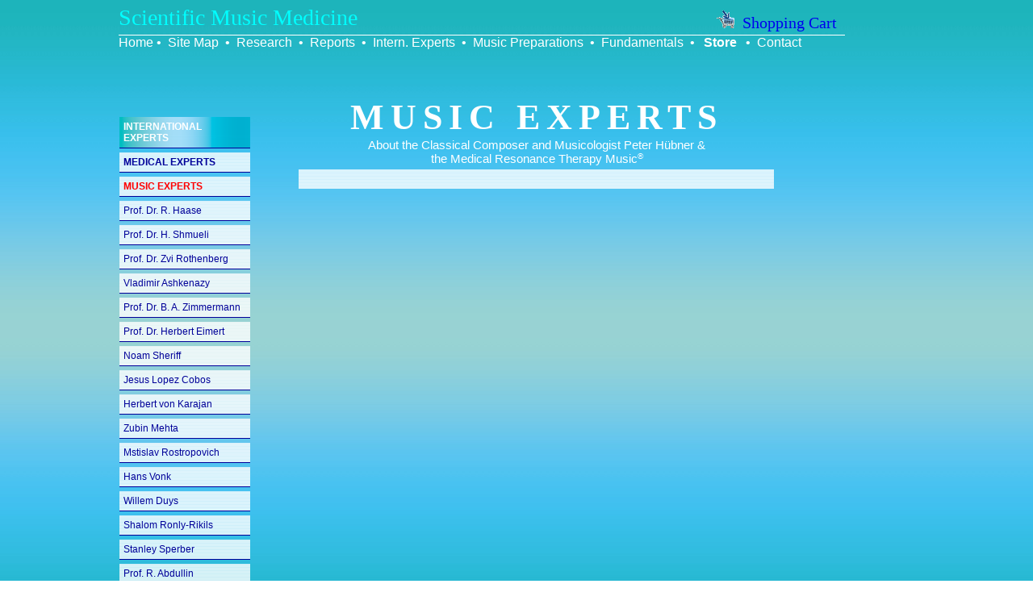

--- FILE ---
content_type: text/html; charset=UTF-8
request_url: https://www.peterhuebner.com/en/scientific-music-medicine/01/41_International_Experts/09010301_B_A_Zimmermann.php
body_size: 2287
content:
<!DOCTYPE html PUBLIC "-//W3C//DTD XHTML 1.0 Transitional//EN" "https://www.w3.org/TR/xhtml1/DTD/xhtml1-transitional.dtd">
<html>
<head>
<meta http-equiv="Content-Type" content="text/html; charset=iso-8859-1" />
<title>Bernd Alois Zimmermann on the work of the classical composer Peter H&uuml;bner</title>
<meta name="Description" content="Bernd Alois Zimmermann gives his expert opinion on the works of the classical composer and musicologist Peter H&uuml;bner. Peter H&uuml;bner is the developer of the University of the Future, Developer of Dynamic Space Stereophony, Founder of the Micro Music Laboratories, Founder of Digital Pharmaceutics." />
<meta name="Keywords" content="Bernd Alois Zimmermann Peter H&uuml;bner Dynamic Space Stereophony classical" />
<link href="../styles/interexp_bild_rechts.css" rel="stylesheet" type="text/css" />

<!-- Matomo -->
<script type="text/javascript">
  var _paq = window._paq = window._paq || [];
  /* tracker methods like "setCustomDimension" should be called before "trackPageView" */
  _paq.push(['trackPageView']);
  _paq.push(['enableLinkTracking']);
  (function() {
    var u="//www.philharmony.com/matomo/";
    _paq.push(['setTrackerUrl', u+'matomo.php']);
    _paq.push(['setSiteId', '1']);
    var d=document, g=d.createElement('script'), s=d.getElementsByTagName('script')[0];
    g.type='text/javascript'; g.async=true; g.src=u+'matomo.js'; s.parentNode.insertBefore(g,s);
  })();
</script>
<!-- End Matomo Code -->

</head>
<body>

<div id="container">


<div style="position:absolute; left:7px; top:6px; width:auto; height:auto;">
<style type="text/css">
<!--
td.cart a:link    { color:#ffffff; }
td.cart a:visited { color:#ffffff; }
p.cart:hover      { color:#FFFF00; }
td.cart a:hover   { color:#FFFF00; }

-->
</style>

<table width="900" border="0" cellspacing="0" cellpadding="0">
  <tr>
	<td align="left" valign="top">
	<p style="font-size:28px; color:#00FFFF; font-family:'Times New Roman', Times, serif; padding-bottom:5px; float:left;">
    Scientific Music Medicine</p>

<p style="font-size:20px; color:#00FFFF; font-family:'Times New Roman', Times, serif; float:right; padding:3px 10px; margin-top:4px;" class="cart">
<a href="https://www.philharmony.com/en/xcp8en/index.php?app=ecom&ns=viewcart" target="_blank"><img src="https://www.scientificmusicmedicine.com/pictures/Buttons/addbutton.gif" alt="Your Shopping Cart" width="22" border="0" />&nbsp;&nbsp;Shopping Cart</a></p>
	</td>
  </tr>

  <tr>
	<td style="font-size:16px; color:#FFFFFF; font-family:Gotham, 'Helvetica Neue', Helvetica, Arial, sans-serif; border-top:1px solid #FFFFFF;" class="cart">
<a href="/index.php">Home</a>&nbsp;<span class="white">&#8226;</span>&nbsp;
<a href="/en/scientific-music-medicine/01/0100_Site_Map.php">Site Map</a>&nbsp;&nbsp;<span class="white">&#8226;</span>&nbsp;
<a href="/en/scientific-music-medicine/01/08-Research/">Research</a>&nbsp;&nbsp;<span class="white">&#8226;</span>&nbsp;
<a href="/en/scientific-music-medicine/01/07_Articles/08_Reports/0800_Content.php">Reports</a>&nbsp;&nbsp;<span class="white">&#8226;</span>&nbsp;
<a href="/en/scientific-music-medicine/01/41_International_Experts/09010100_Intern_Experts.php">Intern. Experts</a>&nbsp;&nbsp;<span class="white">&#8226;</span>&nbsp;
<a href="/en/scientific-music-medicine/01/0104_Music_Preparation_Content.php">Music Preparations</a>&nbsp;&nbsp;<span class="white">&#8226;</span>&nbsp;
<a href="/en/scientific-music-medicine/01/0106_Fundamentals.php">Fundamentals</a>&nbsp;&nbsp;<span class="white">&#8226;</span>&nbsp;
<strong style="color:#FF0000; padding:0px 3px;"><a href="https://www.philharmony.com/" target="_blank">Store</a></strong>&nbsp;&nbsp;<span class="white">&#8226;</span>&nbsp;
<a href="/contact/" target="_blank">Contact</a></td>
  </tr>
</table>
</div>
<div id="Layer11" style="position:absolute; left:230px; top:120px; width:590px; height:22px;">
  <div align="center">
    <table width="590" border="0" cellspacing="0" cellpadding="0">
      <tr>
        <td height="50" align="center" valign="top"><strong><font color="#FFFFFF" face="Times New Roman" style="font-size:44px; letter-spacing:8px">MUSIC&nbsp;EXPERTS</font> </strong></td>
      </tr>
      <tr>
        <td height="35" align="center" valign="top"><font face="Arial, Helvetica, sans-serif" style="font-size:15px" color="#FFFFFF">About the Classical Composer and Musicologist Peter H&uuml;bner &amp;<br>the Medical Resonance Therapy Music<font style="font-size:12px"><sup>&#174;</sup></font></font> </td>
      </tr>
    </table>
  </div>
</div>
<div id="button_a">
<p class="button2">
<a href="/en/scientific-music-medicine/01/41_International_Experts/09010100_Intern_Experts.php">INTERNATIONAL EXPERTS</a></p>
<p class="button3">
<a href="/en/scientific-music-medicine/01/41_International_Experts/09010200_Medical_Experts.php">MEDICAL EXPERTS</a></p>
<p class="button4">
<a href="/en/scientific-music-medicine/01/41_International_Experts/09010300_Music_Experts.php">MUSIC EXPERTS</a></p>
<p class="button1">
<a href="/en/scientific-music-medicine/01/41_International_Experts/09010306_Rudolf_Haase.php">Prof. Dr. R. Haase</a></p>
<p class="button1">
<a href="/en/scientific-music-medicine/01/41_International_Experts/09010308_Herzl_Shmueli.php">Prof. Dr. H. Shmueli</a></p>
<p class="button1">
<a href="/en/scientific-music-medicine/01/41_International_Experts/09010307_Zvi_Rothenberg.php">Prof. Dr. Zvi Rothenberg</a></p>
<p class="button1">
<a href="/en/scientific-music-medicine/01/41_International_Experts/09010305_Vladimir_Ashkenazy.php">Vladimir Ashkenazy</a></p>
<p class="button1">
<a href="/en/scientific-music-medicine/01/41_International_Experts/09010301_B_A_Zimmermann.php">Prof. Dr. B. A. Zimmermann</a></p>
<p class="button1">
<a href="/en/scientific-music-medicine/01/41_International_Experts/09010302_Herbert_Eimert.php">Prof. Dr. Herbert Eimert</a></p>
<p class="button1">
<a href="/en/scientific-music-medicine/01/41_International_Experts/09010303_Noam_Sheriff.php">Noam Sheriff</a></p>
<p class="button1">
<a href="/en/scientific-music-medicine/01/41_International_Experts/09010304_Lopez_Cobos.php">Jesus Lopez Cobos</a></p>
<p class="button1">
<a href="/en/scientific-music-medicine/01/41_International_Experts/09010309_Herbert_v_Karajan.php">Herbert von Karajan</a></p>
<p class="button1">
<a href="/en/scientific-music-medicine/01/41_International_Experts/09010310_Zubin_Metha.php">Zubin Mehta</a></p>
<p class="button1">
<a href="/en/scientific-music-medicine/01/41_International_Experts/09010311_M_Rostropowitch.php">Mstislav Rostropovich</a></p>
<p class="button1">
<a href="/en/scientific-music-medicine/01/41_International_Experts/09010312_Hans_Vonk.php">Hans Vonk</a></p>
<p class="button1">
<a href="/en/scientific-music-medicine/01/41_International_Experts/09010313_Willem_Duys.php">Willem Duys</a></p>
<p class="button1">
<a href="/en/scientific-music-medicine/01/41_International_Experts/09010315_Ronly_Riklis.php">Shalom Ronly-Rikils</a></p>
<p class="button1">
<a href="/en/scientific-music-medicine/01/41_International_Experts/09010316_Stanly_Sperber.php">Stanley Sperber</a></p>
<p class="button1">
<a href="/en/scientific-music-medicine/en/scientific-music-medicine/01/41_International_Experts/09010314_Rubin_Abdullin.php">Prof. R. Abdullin</a></p>
<p class="button_leer">&nbsp;</p>
<p class="button_leer_rot">&nbsp;</p>
<br />
<br />
<br />
<br />
<br />
<br />
</div> 
<div id="rahmen_experts">
  

--- FILE ---
content_type: text/css
request_url: https://www.peterhuebner.com/en/scientific-music-medicine/01/styles/interexp_bild_rechts.css
body_size: 8584
content:
/* Seite horizontal und vertikal zentrieren */
/* Wenn nur horizontal zentrieren, dann distance-container weglassen */

	* {
		margin:0;
		padding:0;
		}
 
	html, body {
		height:100%;
		}
 
	body {
		text-align:center; /* horizontal centering for IE Win quirks */
		background-image:url(/pictures/Hintergruende/HG_SMM_01.jpg);
		background-repeat:repeat;
		background-attachment:fixed;
		}
 
	#distance { 	/* wird nur fuer vertikale Zentrierung benoetigt */
		width:1px;
		height:50%;
		margin-bottom:-302px; /* half of container's height */
		float:left;
		}
		
	#container {
		margin:0 auto;
		position:relative; /* puts container in front of distance */
		text-align:left;
		height:604px;
		width:1000px;
		clear:left;
		}

.buttonUnterstrichHellBlau { color: #000099; text-decoration: none; }
.buttonUnterstrichWeiss { color: #FFFFFF; text-decoration: none; }
.buttonUnterstrichRot { color: #CC0000; text-decoration: none; }
.buttonUnterstrichGrau { color: #999999; text-decoration: none; }
.buttonUnterstrichSchwarz { color: #000099; text-decoration: none; }
.buttonUnterstrichBraun { color: #510028; text-decoration: none; }
.ButtonUnterstrichBeige {  color: #FFFFCC; text-decoration: none; }
.buttonUntersrichBlauBrill {  color: #0000FF; text-decoration: none; }
.buttonUnterstrichHellRot {  color: #FF0000; text-decoration: none; }
.weissunterstrichen { color: #FFFFFF; text-decoration: underline; }
.hellblauunterstrichen { color: #000099; text-decoration: underline; }
.buttonUnterstrichGelb { color: #FFFF00; text-decoration: none; }
.schwarzunterstrichen { color: #000000; text-decoration: underline; }

a:link 		{text-decoration:none;}
a:hover 	{ color: #00FFFF; text-decoration: none; }
a:visited 	{ text-decoration: none; }

.foot {
	font-family: "Times New Roman", Times, serif;
	font-size:10px;
	color: #000099;
	font-weight:normal;
	text-align:center;
    margin: 0px 0px 60px 0px;
	padding: 66px 0px 100px 0px; }
	
div#foot {
	font-family: "Times New Roman", Times, serif;
	font-size:10px;
	color: #000099;
	font-weight:normal;
	text-align:center;
	margin:40px 0px 0px 0px;
	padding:66px 0px 100px 0px;
	clear:both;
}	
div#vorrueckrechts {
	float: right;
	 }
.vorwaerts {
	text-align: right;
	 font-size: 20px;
	 font-family: Arial, Helvetica, sans-serif;
	 }
	 
.vorwaerts a:link 		{ color: #FF0000; text-decoration: none; }
.vorwaerts a:visited 	{ color: #FF0000; text-decoration: none; }
.vorwaerts a:hover 		{ color: #00FFFF; text-decoration: none;
 }

.back {
	text-align: left;
	 font-size: 20px;
	 margin: 0px 0px 0px 0px;
	 padding: 0px 0px 0px 0px;
	 font-family: Arial, Helvetica, sans-serif;
	 }
.back a:link 	{ color: #FF0000; text-decoration: none; }
.back a:visited { color: #FF0000; text-decoration: none; }
.back a:hover 	{ color: #00FFFF; text-decoration: none; }

/**************** HEAD **********************/

sup { font-size:80%; line-height:0; }

ol { margin-left:25px; }

.headline {
	font-size:48px;
	color:#FFFFFF;
	letter-spacing:3px;
	text-shadow:2px 2px 2px rgba(0,0,0,.4);
	}
.menu {
	font-family:Arial, Helvetica, sans-serif;
	font-size:12px;
	text-shadow:1px 1px 1px rgba(0,0,0,.4);
	}
.menu a:link	{ text-decoration:none; color:#FFFFFF; background-color:none; }
.menu a:visited	{ text-decoration:none; color:#FFFFFF; background-color:none; }
.menu a:hover	{ text-decoration:none; color:#FF0000; background-color:#FFFFCC; }

.white { color:#FFFFFF; }


/**************** END HEAD **********************/


div#rahmen_experts {
	position:absolute;
	left: 230px;
	top: 210px;
	width: 565px;
	z-index:19;
	visibility: visible;
	padding: 12px 12px 12px 12px;
	background-image:url(/pictures/Hintergruende/HG_Weiss_Trans_80_01.png);}
	 
div#rahmen_experts_title {
	position:absolute;
	left: 220px;
	top: 100px;
	width: 620px;
	z-index:19;
	visibility: visible;
	padding: 12px 12px 12px 12px;
	background-image:url(/pictures/Hintergruende/HG_Weiss_Trans_80_01.png);}

div#foot {
	margin:40px 0px 0px 0px;
	padding:0px 0px 10px 0px;
	text-align:center;
	clear:both;
	height: 85px;
}

div#bildrechts { 
	float: right; 
	text-align: left;
	background-image: url(/pictures/Hintergruende/HG_Weiss_Trans_80_01.png);

	margin: 10px 0px 10px 20px;
	 }


/**************** INTERNATIONAL EXPERTS **********************/

.image-text {
	font-size:18px;
	font-weight:bold;
	color:#000099;
}

div#ie { 
     margin:0px 0px 0px 0px;
	 padding:0px 0px 60px 0px;}
	
div#ie .text { font-family: "Times New Roman", Times, serif;
	 font-size: 41px;
	 color: #FF0000;
	 font-weight: bold;
	 text-align: center;
	 }
div#ie .text_1 { 
	 font-family: "Times New Roman", Times, serif;
	 font-style: normal;
	 font-size: 20px;
	 color: #000099;
	 font-weight: normal;
	 text-align: center;
	 }
div#ie .bilder { font-size: 10px;
	 text-align: center;
	 }
div#ie .absatzw { float: none;
	 padding: 2px 0px 0mm 42px;
	 color: #FFFFFF;
	 font-family: "Times New Roman", Times, serif;
	 font-style: normal;
	 font-size: 37px;
	 font-weight: bold;
	 text-align: left;
	}
div#ie .absatzr { margin: 0px 0px 0px 0px;
	 padding: 0mm 0px 40px 40px;
	 color: #FF0000;
	 font-family: "Times New Roman", Times, serif;
	 font-style: normal;
	 font-size: 34px;
	 line-height:48px;
	 font-weight: bold;
	 text-align: left;
	 }
div#ie .absatzr a:link { color: #000099; text-decoration: none; }
div#ie .absatzr a:visited { color: #000099; text-decoration: none; }
div#ie .absatzr a:hover { color: #00FFFF; text-decoration: none;  }
div#ie .sup { font-size: 16px; }


/**************** INTERNATIONAL EXPERTS  ENDE *********************/

/**************** Willem Duys **********************/

div#duys { margin:0px 15px 0px 0px;
	padding:0px 0px 60px 15px; }
	
div#brduys { position: absolute;
	 top: 30px;
	 left: 237px;
	 }
div#bildrechts .namebildduys1 { padding: 70mm 30px 24mm 30px;
	 font-size: 18px;
	 color: #000099;
	 text-align: center;
	 font-family: "Times New Roman", Times, serif;
	 font-weight: lighter;
	 }
div#duys .text { padding: 40mm 15px 0px 0px;
	 font-family: "Times New Roman", Times, serif;
	 font-style: normal;
	 font-size: 36px;
	 color: #FF0000;
	 font-weight: normal;
	 text-align: left;
	 }
div#duys .text_1 { padding: 0mm 15px 0px 0px;
	 font-family: "Times New Roman", Times, serif;
	 font-style: normal;
	 font-size: 30px;
	 color: #000099;
	 font-weight: normal;
	 text-align: left;
	 }
	 
div#duys_audio_01	{ position: absolute; top:260px; left: 580px;
				      width: 230px;
				      height: auto;}
				  
div#duys_audio_02	{ position: absolute; top:280px; left: 580px;
				      width: 230px;
				      height: auto;}

div#duys_audio_03	{ position: absolute; top:160px; left: 640px;
				      width: 230px;
				      height: auto;}

.duys_text_2     { font-family: Arial, Helvetica, sans-serif;
	                  font-size: 13px;
	                  color: #FFFFFF;
	                  font-weight: bold;}
ul { margin-left:25px; }

/**************** Willem Duys ******** ENDE *********************/

/**************** Rubin Abdullin **********************/

div#abd { margin: 5px 5px 15mm 5px; }

div#brabd { position: absolute;
	 top: 50px;
	 left: 250px;
	 }
div#abd .nameabd2 { padding: 20px 0px 0px 10px;
	 font-size: 32px;
	 color: #FF0000;
	 font-weight: bold;
	 text-align: left;
	 font-family: "Times New Roman", Times, serif;
	 }
div#bildrechts .namebildabd1 { 
	 font-size: 24px;
	 color: #000099;
	 font-weight:normal;
	 text-align: center;
	 font-family: "Times New Roman", Times, serif;
	 padding: 60mm 30px 40mm 30px;
	 }
div#bildrechts .namebildabd2 { font-size: 16px;
	 }
div#abd .text { padding: 0mm 15px 0mm 10px;
	 font-family: "Times New Roman", Times, serif;
	 font-style: normal;
	 font-weight: normal;
	 font-size:22px;
	 color: #000099;
	 text-align: left;
	 }
div#abd .text_1 { font-size: 12px;
	 font-weight: normal;
	 }
div#abd .text_2 { font-size: 18px;
	 font-style: italic;
	 font-weight: normal;
	}
div#abd .text_3 { 
	 font-size: 16px;
	 }
div#abd .text_4 { font-size: 18px;
	 text-align: left;
	 }

div#abd_audio_01	{ position: absolute; top:300px; left: 580px;
				      width: 230px;
				      height: auto;}
				  
div#abd_audio_02	{ position: absolute; top:300px; left: 580px;
				      width: 230px;
				      height: auto;}

div#abd_audio_03	{ position: absolute; top:380px; left: 640px;
				      width: 230px;
				      height: auto;}

div#abd_audio_04	{ position: absolute; top:164px; left: 640px;
				      width: 230px;
				      height: auto;}
					  
.abd_text_2     { font-family: Arial, Helvetica, sans-serif;
	                  font-size: 13px;
	                  color: #FFFFFF;
	                  font-weight: bold;}
					  
					  
					  	 
/**************** Rubin Abdullin ******** ENDE *********************/

/**************** Stanley Sperber **********************/

div#spe { margin: 5px 5px 15mm 5px; }

div#bildrechts .namebildspe1 { 
	 font-size: 18px;
	 color: #000099;
	 font-weight:normal;
	 text-align: center;
	 font-family: "Times New Roman", Times, serif;
	 padding: 25px 15px 40px 15px;
	 }
div#bildrechts .namebildspe2 { font-family: Arial, Helvetica, sans-serif;
	 font-size: 12px;
	 font-weight: lighter;
	 }
div#spe h1 { padding: 60px 15px 30px 0px;
	 font-family: "Times New Roman", Times, serif;
	 font-size: 32px;
	 color: #FF0000;
	 font-weight: bold;
	 text-align: left;
	 }
div#spe .text { padding: 0px 15px 0px 0px;
	 font-family: "Times New Roman", Times, serif;
	 font-style: normal;
	 font-weight: normal;
	 font-size:22px;
	 color: #000099;
	 text-align: left;
	 }
div#spe .text_1 { font-style: italic;
	 font-size: 20px;
	 font-weight:normal;
	 }
	 
div#spe_audio_01	{ position: absolute; top:266px; left: 580px;
				      width: 230px;
				      height: auto;}
				  
div#spe_audio_02	{ position: absolute; top:266px; left: 580px;
				      width: 230px;
				      height: auto;}

div#spe_audio_03	{ position: absolute; top:144px; left: 640px;
				      width: 230px;
				      height: auto;}

.spe_text_2     { font-family: Arial, Helvetica, sans-serif;
	                  font-size: 13px;
	                  color: #000099;
	                  font-weight: bold;}
					  
					  
/**************** Stanley Sperber ******** ENDE *********************/

/**************** RONLY-RIKLIS **********************/
div#rik { margin: 5px 5px 15mm 5px; }
div#bildrechts .namebildrik1 { padding: 25px 30px 55mm 30px;
	 font-size: 24px;
	 color: #000099;
	 font-weight:normal;
	 text-align: center;
	 font-family: "Times New Roman", Times, serif;
	 }
div#bildrechts .namebildrik2 { font-family: Arial, Helvetica, sans-serif;
	 font-size: 12px;
	 font-weight: lighter;
	 }
div#rik h1 { padding: 40px 15px 30px 0px;
	 font-family: "Times New Roman", Times, serif;
	 font-size: 32px;
	 color: #FF0000;
	 font-weight: bold;
	 text-align: left;
	 }
div#rik .text { padding: 0px 15px 0px 0px;
	 font-family: "Times New Roman", Times, serif;
	 font-style: normal;
	 font-weight: normal;
	 font-size:22px;
	 color: #000099;
	 text-align: left;
	 }
div#rik .text_1 { font-style: italic;
	 font-size: 20px;
	 font-weight:normal;
	 }
/**************** RONLY-RIKLIS ******** ENDE *********************/

/**************** Hans Vonk **********************/

div#vonk { margin: 5px 5px 15mm 5px; }

div#bildrechts .namebildvonk1 { 
	 font-size: 24px;
	 color: #000099;
	 font-weight:normal;
	 text-align: center;
	 font-family: "Times New Roman", Times, serif;
	 padding: 25px 20px 10px 20px;
	 }
div#bildrechts .namebildvonk2 { font-family: Arial, Helvetica, sans-serif;
	 font-size: 12px;
	 font-weight: lighter;
	 }
div#vonk h1 { padding: 60px 15px 0px 0px;
	 font-family: "Times New Roman", Times, serif;
	 font-size: 36px;
	 color: #FF0000;
	 font-weight: bold;
	 text-align: left;
	 }
div#vonk .text { padding: 0px 15px 0px 0px;
	 font-family: "Times New Roman", Times, serif;
	 font-style: normal;
	 font-size: 32px;
	 color: #000099;
	 font-weight: normal;
	 text-align: left;
	 }
div#vonk .text_1 { padding: 0px 15px 0px 0px;
	 font-family: "Times New Roman", Times, serif;
	 font-style: normal;
	font-style: italic;
	 font-size: 17px;
	 color: #000099;
	 font-weight: bold;
	 text-align: left;
	}
div#vonk .text_2 { text-align: right;
	 }
	 
	 
div#vonk_audio_01	{ position: absolute; top:220px; left: 580px;
				      width: 230px;
				      height: auto;}
				  
div#vonk_audio_02	{ position: absolute; top:316px; left: 580px;
				      width: 230px;
				      height: auto;}

.vonk_text_2     { font-family: Arial, Helvetica, sans-serif;
	                  font-size: 13px;
	                  color: #FFFFFF;
	                  font-weight: bold;}
					  


/**************** Hans Vonk ******** ENDE *********************/

/**************** Rostropovich**********************/

div#ros { margin: 5px 5px 15mm 5px; }

div#bildrechts .namebildros1 { 
	 font-size: 20px;
	 color: #000099;
	 font-weight:normal;
	 text-align: center;
	 font-family: "Times New Roman", Times, serif;
	 padding: 25px 20px 90mm 20px;
	 }
div#bildrechts .namebildros2 { font-family: Arial, Helvetica, sans-serif;
	 font-size: 12px;
	 font-weight: lighter;
	 line-height : 22px;
	 }
div#ros h1 { padding: 60px 15px 30px 0px;
	 font-family: "Times New Roman", Times, serif;
	 font-size: 32px;
	 color: #FF0000;
	 font-weight: bold;
	 text-align: left;
	 }
div#ros .text { padding: 0px 15px 0px 0px;
	 font-family: "Times New Roman", Times, serif;
	 font-style: normal;
	 font-weight: normal;
	 font-size:22px;
	 color: #000099;
	 text-align: left;
	 }
div#ros .text_1 { font-size: 16px;
	 }

div#ros_audio_01	{ position: absolute; top:60px; left: 640px;
				      width: 230px;
				      height: auto;}

div#ros_audio_02	{ position: absolute; top:660px; left: 640px;
				      width: 230px;
				      height: auto;}
					  
.ros_text_2     { font-family: Arial, Helvetica, sans-serif;
	                  font-size: 13px;
	                  color: #FFFFFF;
	                  font-weight: bold;}
					  
					  					  

/**************** Rostropovich******** ENDE *********************/


/**************** Zubin Metha **********************/

div#meth { margin: 5px 5px 15mm 5px; }

div#bildrechts .namebildmeth1 { 
	 font-size: 24px;
	 color: #000099;
	 font-weight:normal;
	 text-align: center;
	 font-family: "Times New Roman", Times, serif;
	 padding: 25px 20px 90px 20px;
	 }
div#bildrechts .namebildmeth2 { font-family: Arial, Helvetica, sans-serif;
	 font-size: 12px;
	 color: #000099;
	 font-weight: lighter;
	 }
div#meth h1 { padding: 60px 15px 30px 0px;
	 font-family: "Times New Roman", Times, serif;
	 font-size: 32px;
	 color: #FF0000;
	 font-weight: bold;
	 text-align: left;
	 }
div#meth .text { padding: 0px 15px 80px 0px;
	 font-family: "Times New Roman", Times, serif;
	 font-style: normal;
	 font-weight: normal;
	 font-size:22px;
	 color: #000099;
	 text-align: left;
	 }
div#meth .text_1 { font-style: italic;
	 font-size: 16px;
	 }
div#meth .text_2 { font-style: normal;
	 font-size: 16px;
	 }

div#meth_audio_01	{ position: absolute; top:60px; left: 640px;
				      width: 230px;
				      height: auto;}

div#meth_audio_02	{ position: absolute; top:660px; left: 640px;
				      width: 230px;
				      height: auto;}

.meth_text_2     { font-family: Arial, Helvetica, sans-serif;
	                  font-size: 13px;
	                  color: #FFFFFF;
	                  font-weight: bold;}
					  
					  
/**************** Zubin Metha ******** ENDE *********************/

/**************** Herbert von Karajan **********************/

div#kar { margin: 5px 5px 15mm 5px; }

div#bildrechts .namebildkar1 { 
	padding: 25px 20px 10mm 20px;
	 font-size: 20px;
	 color: #000099;
	 font-weight:normal;
	 text-align: center;
	 font-family: "Times New Roman", Times, serif;
	 }
div#bildrechts .namebildkar2 { font-family: Arial, Helvetica, sans-serif;
	 font-size: 12px;
	 font-weight: lighter;
	 }
div#kar h1 { padding: 60px 15px 20px 0px;
	 font-family: "Times New Roman", Times, serif;
	 font-size: 32px;
	 color: #FF0000;
	 font-weight: bold;
	 text-align: left;
	 }
div#kar .text { padding: 0px 15px 40px 0px;
	 font-family: "Times New Roman", Times, serif;
	 font-style: normal;
	 font-weight: normal;
	 font-size:22px;
	 color: #000099;
	 text-align: left;
	 }
	 
div#kar_audio_01	{ position: absolute; top:60px; left: 640px;
				      width: 230px;
				      height: auto;}

div#kar_audio_02	{ position: absolute; top:660px; left: 640px;
				      width: 230px;
				      height: auto;}

					  
.kar_text_2     { font-family: Arial, Helvetica, sans-serif;
	                  font-size: 13px;
	                  color: #000099;
	                  font-weight: bold;}
					  					  
/**************** Herbert von Karajan ******** ENDE *********************/

/**************** Herzl Shmueli **********************/
div#shm { margin: 5px 5px 15mm 5px; }
div#bildrechts .namebildshm1 { padding: 25px 20px 120mm 20px;
	 font-size: 20px;
	 color: #000099;
	 font-weight:normal;
	 text-align: center;
	 font-family: "Times New Roman", Times, serif;
	 }
div#bildrechts .namebildshm2 { font-family: "Times New Roman", Times, serif;
	 font-size: 24px;
	 }
div#bildrechts .namebildshm3 { font-family: Arial, Helvetica, sans-serif;
	 font-size: 12px;
	 font-weight: lighter;
	 }
div#shm h1 { padding: 40px 15px 30px 0px;
	 font-family: "Times New Roman", Times, serif;
	 font-size: 32px;
	 color: #FF0000;
	 font-weight: bold;
	 text-align: left;
	 }
div#shm .text { padding: 0px 15px 0px 0px;
	 font-family: "Times New Roman", Times, serif;
	 font-style: normal;
	 font-weight: normal;
	 font-size:22px;
	 color: #000099;
	 text-align: left;
	 }
div#shm .text_1 { font-style: italic;
	 }
div#shm .text_2 { text-align: right;
	 }
	 
div#shmueli_audio_01	{ position: absolute; top:130px; left: 640px;
				      width: 230px;
				      height: auto;}
				  
div#shmueli_audio_02	{ position: absolute; top:560px; left: 640px;
				      width: 230px;
				      height: auto;}

div#shmueli_audio_03	{ position: absolute; top:830px; left: 640px;
				      width: 230px;
				      height: auto;}

.shmueli_text_1     { font-family: Arial, Helvetica, sans-serif;
	                  font-size: 12px;
	                  color: #FFFFFF;
	                  font-weight: normal;}
	 
/**************** Herzl Shmueli ******** ENDE *********************/

/**************** Zvi Rothenberg **********************/

div#roth { margin: 5px 5px 15mm 5px; }

div#bildrechts .namebildroth1 { padding: 20px 20px 20px 20px;
	 font-size: 24px;
	 color: #000099;
	 font-weight:normal;
	 text-align: center;
	 font-family: "Times New Roman", Times, serif;
	 }
div#bildrechts .namebildroth2 { font-family: Arial, Helvetica, sans-serif;
	 font-size: 12px;
	 font-weight: lighter;
	 }
div#roth h1 { padding: 60px 15px 30px 0px;
	 font-family: "Times New Roman", Times, serif;
	 font-size: 32px;
	 color: #FF0000;
	 font-weight: bold;
	 text-align: left;
	 }
div#roth .text { padding: 0px 15px 0px 0px;
	 font-family: "Times New Roman", Times, serif;
	 font-style: normal;
	 font-size: 24px;
	 color: #000099;
	 font-weight: normal;
	 text-align: left;
	 }
div#roth .text_1 { font-style: italic;
	 font-size: 16px;
	 }
div#roth .text_2 { text-align: left;
	 padding: 40px 0px 0px 30px;
	 }
	 
div#roth_audio_01	{ position: absolute; top:356px; left: 580px;
				      width: 230px;
				      height: auto;}
				  
div#roth_audio_02	{ position: absolute; top:356px; left: 580px;
				      width: 230px;
				      height: auto;}

div#roth_audio_03	{ position: absolute; top:170px; left: 580px;
				      width: 230px;
				      height: auto;}

.roth_text_2     { font-family: "Times New Roman", Times, serif;
	                  font-size: 20px;
	                  color: #FFFFFF;
	                  font-weight: normal;}
	 
/**************** Zvi Rothenberg ******** ENDE *********************/


/**************** Rudolf Haase **********************/
div#has { margin: 5px 5px 15mm 5px; }
div#bildrechts .namebildhas1 { padding: 25px 20px 100mm 20px;
	 font-size: 20px;
	 color: #000099;
	 font-weight:normal;
	 text-align: center;
	 font-family: "Times New Roman", Times, serif;
	 }
div#bildrechts .namebildhas2 { font-family: Arial, Helvetica, sans-serif;
	 font-size: 12px;
	 font-weight: lighter;
	 }
div#has h1 { padding: 60px 15px 20px 0px;
	 font-family: "Times New Roman", Times, serif;
	 font-size: 32px;
	 color: #FF0000;
	 font-weight: bold;
	 text-align: left;
	 }
div#has .text { padding: 0px 15px 0px 0px;
	 font-family: "Times New Roman", Times, serif;
	 font-style: normal;
	 font-size:22px;
	 color: #000099;
	 font-weight: normal;
	 text-align: left;
	 }
div#has .text_1 { font-style: italic;
	 }
	 
#haase_audio_00		{ position: absolute; top:150px; left: 640px;
				      width: 230px;
				      height: auto;}

div#haase_audio_01	{ position: absolute; top:316px; left: 580px;
				      width: 230px;
				      height: auto;}
				  
div#haase_audio_02	{ position: absolute; top:316px; left: 580px;
				      width: 230px;
				      height: auto;}

div#haase_audio_03	{ position: absolute; top:480px; left: 640px;
				      width: 230px;
				      height: auto;}

.haase_text_2     { font-family: "Times New Roman", Times, serif;
	                  font-size: 20px;
	                  color: #FFFFFF;
	                  font-weight: normal;}
	 
/**************** Rudolf Haase ********* ENDE *********************/



/**************** Vladimir Ashkenazy **********************/

div#ash { margin: 5px 5px 15mm 5px; }
div#bildrechts .namebildash1 { padding: 25px 20px 135mm 20px;
	 font-size: 20px;
	 color: #000099;
	 font-weight:normal;
	 text-align: center;
	 font-family: "Times New Roman", Times, serif;
	 }
div#bildrechts .namebildash2 { font-family: Arial, Helvetica, sans-serif;
	 font-size: 12px;
	 font-weight: lighter;
	 }
div#ash h1 { padding: 60px 15px 20px 0px;
	 font-family: "Times New Roman", Times, serif;
	 font-size: 32px;
	 color: #FF0000;
	 font-weight: bold;
	 text-align: left;
	 }
div#ash .text { padding: 0px 15px 0px 0px;
	 font-family: "Times New Roman", Times, serif;
	 font-style: normal;
	 font-weight: normal;
	 font-size:22px;
	 color: #000099;
	 text-align: left;
	 }
div#ash .text_1 { font-style: italic;
	 font-size: 16px;
	 }
	 
div#ash_audio_01	{ position: absolute; top:220px; left: 580px;
				      width: 230px;
				      height: auto;}
				  
div#ash_audio_02	{ position: absolute; top:308px; left: 580px;
				      width: 230px;
				      height: auto;}

div#ash_audio_03	{ position: absolute; top:474px; left: 640px;
				      width: 230px;
				      height: auto;}

div#ash_audio_04	{ position: absolute; top:1040px; left: 640px;
				      width: 500px;
				      height: auto;}

.ash_text_2     { font-family: "Times New Roman", Times, serif;
	                  font-size: 20px;
	                  color: #FFFFFF;
	                  font-weight: normal;}
					  
					   
/**************** Vladimir Ashkenazy ******** ENDE *********************/


/**************** JESUS LOPEZ COBOS **********************/

div#jlc { margin: 5px 5px 15mm 5px; }

div#bildrechts .namebildjlc1 { padding: 25px 20px 20mm 20px;
	 font-size: 20px;
	 color: #000099;
	 font-weight:normal;
	 text-align: center;
	 font-family: "Times New Roman", Times, serif;
	 }
div#bildrechts .namebildjlc2 { font-family: Arial, Helvetica, sans-serif;
	 font-size: 12px;
	 font-weight: lighter;
	 text-align: center;
	 }
div#jlc h1 { padding: 60px 15px 30px 0px;
	 font-family: "Times New Roman", Times, serif;
	 font-size: 32px;
	 color: #FF0000;
	 font-weight: bold;
	 text-align: center;
	 }
div#jlc .text { padding: 0px 15px 0px 0px;
	 font-family: "Times New Roman", Times, serif;
	 font-style: normal;
	 font-weight: normal;
	 font-size:22px;
	 color: #000099;
	 text-align: left;
	 }
div#jlc .text_1 { font-style: italic;
	 font-size: 18px;
	 font-weight: normal;
	 }
div#jlc .text_2 { font-family: "Times New Roman", Times, serif;
	 font-style: normal;
	 font-size: 18px;
	 color: #000099;
	 font-weight: bold;
	 text-align: right;
	 }
div#jlc li { list-style-type: decimal;
	 font-weight:normal;
	 }

div#jlc_audio_01	{ position: absolute; top:130px; left: 640px;
				      width: 230px;
				      height: auto;}
				  
div#jlc_audio_02	{ position: absolute; top:316px; left: 580px;
				      width: 230px;
				      height: auto;}

div#jlc_audio_03	{ position: absolute; top:480px; left: 640px;
				      width: 230px;
				      height: auto;}

div#jlc_audio_04	{ position: absolute; top:560px; left: 640px;
				      width: 230px;
				      height: auto;}

div#jlc_audio_05	{ position: absolute; top:1420px; left: 640px;
				      width: 230px;
				      height: auto;}

.jlc_text_2     { font-family: Arial, Helvetica, sans-serif;
	                  font-size: 13px;
	                  color: #000099;
	                  font-weight: bold;}



/**************** JESUS LOPEZ COBOS ******** ENDE *********************/

/**************** Noam Sheriff **********************/

div#she { margin: 5px 5px 15mm 5px; }

div#bildrechts .namebildshe1 { padding: 25px 20px 0px 20px;
	 font-size: 24px;
	 color: #000099;
	 font-weight:normal;
	 text-align: center;
	 font-family: "Times New Roman", Times, serif;
	 }
div#bildrechts .namebildshe2 { 
	font-family: Arial, Helvetica, sans-serif;
	font-size: 12px;
	font-weight: normal;
	display:block;
	text-align:left;
	width:200px;
	}
div#she h1 { padding: 60px 15px 30px 0px;
	 font-family: "Times New Roman", Times, serif;
	 font-size: 32px;
	 color: #FF0000;
	 font-weight: bold;
	 text-align: left;
	 }
div#she .text { padding: 0px 15px 0px 0px;
	 font-family: "Times New Roman", Times, serif;
	 font-style: normal;
	 font-weight: normal;
	 font-size:22px;
	 color: #000099;
	 text-align: left;
	 }
div#she .text_1 { font-style: italic;
	 font-size: 17px;
	 font-weight: bold;
	 }
div#she .text_2 { font-family: "Times New Roman", Times, serif;
	 font-style: normal;
	 font-size: 18px;
	 color: #000099;
	 font-weight: bold;
	 text-align: right;
	 }
div#she li { list-style-type: decimal;
	 font-weight:normal;
	 }
	 
div#she_audio_01	{ position: absolute; top:220px; left:580px;
				      width: 230px;
				      height: auto;}
				  
div#she_audio_02	{ position: absolute; top:316px; left: 580px;
				      width: 230px;
				      height: auto;}

div#she_audio_03	{ position: absolute; top:480px; left: 640px;
				      width: 230px;
				      height: auto;}

div#she_audio_04	{ position: absolute; top:860px; left: 640px;
				      width: 230px;
				      height: auto;}

div#she_audio_05	{ position: absolute; top:1420px; left: 640px;
				      width: 230px;
				      height: auto;}

.she_text_2     { font-family: Arial, Helvetica, sans-serif;
	                  font-size: 13px;
	                  color: #000099;
	                  font-weight: bold;}
					  
					  
/**************** Noam Sheriff ******** ENDE *********************/

/**************** Herbert Eimert **********************/

div#eim { margin: 5px 5px 15mm 5px; }

div#bildrechts .namebildeim1 { 
	 font-size: 18px;
	 color: #000099;
	 font-weight:normal;
	 text-align: center;
	 font-family: "Times New Roman", Times, serif;
	 padding: 25px 20px 10mm 20px;
	 }
div#bildrechts .namebildeim2 { font-family: Arial, Helvetica, sans-serif;
	 font-size: 12px;
	 color: #000099;
	 font-weight: lighter;
	 }
div#eim h1 { padding: 50px 15px 30px 0px;
	 font-family: "Times New Roman", Times, serif;
	 font-size: 32px;
	 color: #FF0000;
	 font-weight: bold;
	 text-align: left;
	 }
div#eim .text { padding: 0px 15px 10px 0px;
	 font-family: "Times New Roman", Times, serif;
	 font-style: normal;
	 font-weight: normal;
	 font-size:22px;
	 color: #000099;
	 text-align: left;
	 }
div#eim .text_1 { font-style: italic;
	 font-size: 17px;
	 }
div#eim .text_2 { text-align: right;
				  padding: 0px 0px 40px 0px;
				  
	                  color: #000099;
	 }
	 
	 
div#eim_audio_01	{ position: absolute; top: 0px; left:580px;
				      width: 230px;
				      height: auto;}
				  
div#eim_audio_02	{ position: absolute; top:740px; left: 580px;
				      width: 230px;
				      height: auto;}

div#eim_audio_03	{ position: absolute; top:740px; left: 580px;
				      width: 230px;
				      height: auto;}

div#eim_audio_04	{ position: absolute; top:860px; left: 640px;
				      width: 230px;
				      height: auto;}
					  
div#eim_audio_05	{ position: absolute; top:1720px; left: 640px;
				      width: 600px;
				      height: auto;}

.eim_text_2 { 
     font-family: Arial, Helvetica, sans-serif;
	 font-size: 13px;
	 line-height:17px;
	 color: #000099;
	 font-weight: normal;}
					  
.eim_text_3 {
	font-family: Arial, Helvetica, sans-serif;					  
	font-size: 12px;
	line-height: 16px;
	font-weight: Bold;
	color: #FF0000;}

.eim_text_4 {
	font-family: Arial, Helvetica, sans-serif;					  
	font-size: 16px;
	line-height: 16px;
	font-weight: bold;
	color: #FFFFFF;}
	
.eim_text_5 {
	font-family: Arial, Helvetica, sans-serif;					  
	font-size: 12px;
	font-weight: bold;
	color: #FFFFFF;}
	
.eim_text_6 {
	font-family: Arial, Helvetica, sans-serif;					  
	font-size: 13px;
	font-weight: bold;
	color: #000099;}
	
.eim_text_7 {
	font-family: Arial, Helvetica, sans-serif;					  
	font-size: 13px;
	letter-spacing:3px;
	font-weight: bold;
	color: #FFFFFF;}
	
.eim_text_8 {
	font-family: "Times New Roman", Times, serif;					  
	font-size: 20px;
	letter-spacing:1px;
	font-weight: Bold;
	color: #FFFFFF;}
	
.eim_text_9 {
	font-family: Arial, Helvetica, sans-serif;					  
	font-size: 17px;
	letter-spacing:1px;
	font-weight: Bold;
	color: #FFFFFF;}
	
.eim_text_10 {
	font-family: Arial, Helvetica, sans-serif;					  
	font-size: 14px;
	line-height: 19px;
	font-weight: bold;
	color: #000099;}
	
.eim_text_11 { 
     font-family: Arial, Helvetica, sans-serif;
	 font-size: 12px;
	 color: #000000;
	 font-weight: normal;}
	 
	 
	
	
/**************** Herbert Eimert ******** ENDE *********************/

/**************** Zimmermann**********************/
div#zim { margin: 5px 5px 15mm 5px; }
div#bildrechts .namebildzim1 { padding: 25px 20px 60px 20px;
	 font-size: 20px;
	 color: #000099;
	 font-weight:normal;
	 text-align: center;
	 font-family: "Times New Roman", Times, serif;
	 }
div#bildrechts .namebildzim2 { font-family: Arial, Helvetica, sans-serif;
	 font-size: 12px;
	 font-weight: lighter;
	 }
div#zim h1 { padding: 50px 15px 40px 0px;
	 font-family: "Times New Roman", Times, serif;
	 font-size: 32px;
	 color: #FF0000;
	 font-weight: bold;
	 text-align: left;
	 }
div#zim .text { padding: 0px 15px 60px 0px;
	 font-family: "Times New Roman", Times, serif;
	 font-style: normal;
	 font-weight: normal;
	 font-size:22px;
	 color: #000099;
	 text-align: left;
	 }
	 
div#zim_audio_01	{ position: absolute; top:30px; left:580px;
				      width: 230px;
				      height: auto;}
				  
div#zim_audio_02	{ position: absolute; top:580px; left: 580px;
				      width: 230px;
				      height: auto;}

div#zim_audio_03	{ position: absolute; top:580px; left: 580px;
				      width: 230px;
				      height: auto;}

div#zim_audio_04	{ position: absolute; top:700px; left: 640px;
				      width: 230px;
				      height: auto;}
					  
div#zim_audio_05	{ position: absolute; top:420px; left: 640px;
				      width: 230px;
				      height: auto;}

.zim_text_2 { 
     font-family: "Times New Roman", Times, serif;
	 font-size: 18px;
	 color: #000099;
	 font-weight: normal;}
					  
.zim_text_3 {
	font-family: Arial, Helvetica, sans-serif;					  
	font-size: 12px;
	line-height: 16px;
	font-weight: Bold;
	color: #FF0000;}

.zim_text_4 {
	font-family: Arial, Helvetica, sans-serif;					  
	font-size: 16px;
	line-height: 16px;
	font-weight: bold;
	color: #FFFFFF;}
	
.zim_text_5 {
	font-family: Arial, Helvetica, sans-serif;					  
	font-size: 12px;
	font-weight: bold;
	color: #FFFFFF;}
	
.zim_text_6 {
	font-family: Arial, Helvetica, sans-serif;					  
	font-size: 13px;
	font-weight: bold;
	color: #000099;}
	
.zim_text_7 {
	font-family: Arial, Helvetica, sans-serif;					  
	font-size: 13px;
	letter-spacing:3px;
	font-weight: bold;
	color: #FFFFFF;}
	
.zim_text_8 {
	font-family: "Times New Roman", Times, serif;					  
	font-size: 20px;
	letter-spacing:1px;
	font-weight: Bold;
	color: #FFFFFF;}
	
.zim_text_9 {
	font-family: Arial, Helvetica, sans-serif;					  
	font-size: 17px;
	letter-spacing:1px;
	font-weight: Bold;
	color: #FFFFFF;}
					  
					  
/**************** Zimmermann******** ENDE *********************/

/**************** Musik und Medizin Experten **********************/

div#mex { margin: 5px 5px 15mm 5px;
	 padding: 25px 0px 60px 15mm;
	 font-family: Arial, Helvetica, sans-serif;
	 font-size: 20px;
	 color: #000099;
	 font-weight: normal;
	 }
div#mex a:link    { color: #000099; text-decoration: none; }
div#mex a:visited { color: #000099; text-decoration: none; }
div#mex a:hover   { color: #FF0000; text-decoration: none; }

/**************** Musik und Medizin Experten ******** ENDE *********************/

/**************** Patienten **********************/

div#pat { 
	 margin: 20px 40px 15mm 40px;
	 }
div#pat h1 { 
	 font-family: "Times New Roman", Times, serif;
	 font-size: 32px;
	 color: #000099;
	 font-weight: bold;
	 text-align: center;
	 }
div#pat .text {
	 font-family: "Times New Roman", Times, serif;
	 font-size: 22px;
	 line-height:normal;
	 font-weight: normal;
	 color: #000099;
	 text-align: justify;
	 }
div#pat .text_1 { text-align: right;
	 font-family: "Times New Roman", Times, serif;
	 font-size: 16px;
	 color: #330099;
	 font-weight: bold;
	 font-style: italic;
	}
div#pat .text_2 { font-size: 12px;
	 font-weight:normal;
	 font-style: normal;
	}
/**************** Patienten ******** ENDE *********************/

/**************** Internationale Forscher **********************/
div#for { 
	 margin: 5px 5px 15mm 5px;
	 text-align: center;
	 }
div#for h1 { 
	 font-family: "Times New Roman", Times, serif;
	 font-size: 36px;
	 color: #000099;
	 font-weight: bold;
	 margin: 24px 0px 0mm 0px;
	 text-align:center;
	 }
div#for .text { font-family: "Times New Roman", Times, serif;
	 font-size: 22px;
	 line-height:normal;
	 font-weight: bold;
	 color: #000099;
	 text-align:center;
	 }
div#for .text_1 { font-size: 16px;
	 font-weight:normal;
	 }
div#for .text_2 { font-size: 22px;
	 font-weight: bold;
	 color: #000099;
	 text-align:center;
	 }
/**************** Internationale Forscher ******** ENDE *********************/

/**************** Riccardo Legnani **********************/

div#leg { 
	 margin: 5px 5px 15mm 5px;
	  }
div#bildrechts .namebildleg1 { 
	 font-size: 18px;
	 color: #000099;
	 font-weight:normal;
	 text-align: center;
	 font-family: "Times New Roman", Times, serif;
	 padding: 20px 20px 55mm 20px;
	 }
div#bildrechts .namebildleg2 { font-size: 14px;
	 }
div#leg h1 { padding: 15mm 15px 20px 0px;
	 font-family: "Times New Roman", Times, serif;
	 font-size:36px;
	 color: #FF0000;
	 font-weight: bold;
	 text-align: left;
	 }
div#leg .text { padding: 0px 15px 0px 0px;
	 font-family: "Times New Roman", Times, serif;
	 font-size: 22px;
	 line-height:normal;
	 color: #000099;
	 font-weight: normal;
	 text-align: justify;
	 }
div#leg .text_1 {
	 font-size: 24px;
	 color: #000099;
	 text-align: left;
	 font-weight: bold;
	 }
div#leg .text_2 { padding: 0px 15px 0px 0px;
	 font-family: "Times New Roman", Times, serif;
	 font-style: normal;
	 font-size: 16px;
	 color: #000099;
	 font-weight: bold;
	 text-align: left;
	 }
div#leg .text_5 { 
	 font-size: 22px;
	 }
	 
/**************** Riccardo Legnani ******** ENDE *********************/

/**************** Ludmilla Dritz *********************/

div#dritz { 
	 margin: 5px 5px 15mm 5px; }

div#dritzkopf { position: absolute;
	 top: 10px;
	 left: 20px;
	 }
div#bildrechts .namebilddritz1 { padding: 65mm 20px 0px 20px;
	 text-align: center;
	 }
div#bildrechts .namebilddritz2 {
	 font-family: "Times New Roman", Times, serif;
	 font-size: 20px;
	 color: #000099;
	 font-weight: normal;
	 text-align: center;
	 padding: 20px 20px 90px 20px;	 
	 margin: 0px 0px 30px 0px;

	 }
div#bildrechts .namebilddritz3 { font-family: Arial, Helvetica, sans-serif;
	 font-size: 12px;
	 color: #000099;
	 font-weight: lighter;
	 }
div#dritz h1 { padding: 55mm 15px 20px 0px;
	 font-family: "Times New Roman", Times, serif;
	 font-size: 36px;
	 color: #FF0000;
	 font-weight: bold;
	 text-align: left;
	 }
div#dritz .text { padding: 0px 15px 0px 0px;
	 font-family: "Times New Roman", Times, serif;
	 font-size: 22px;
	 line-height:normal;
	 color: #000099;
	 font-weight: normal;
	 text-align: justify;
	 }
div#dritz .text_1 {
	 padding: 0 15px 0 50px;
	 font-family: "Times New Roman", Times, serif;
	 font-style: normal;
	 font-size: 16px;
	 color: #000099;
	 font-weight: bold;
	 text-align: left;
	 }
div#dritz .text_5 { 
	 font-size: 26px;
	 }
/**************** Ludmilla Dritz ******** ENDE *********************/

/**************** Rainer Matejka **********************/

div#mat { margin: 5px 5px 15mm 5px; }

div#bildrechts .namebildmat1 { padding: 25px 20px 96mm 20px;
	 font-size: 22px;
	 color: #000099;
	 font-weight:normal;
	 text-align: center;
	 font-family: "Times New Roman", Times, serif;
	 }
div#bildrechts .namebildmat2 { font-family: Arial, Helvetica, sans-serif;
	 font-size: 12px;
	 color: #000099;
	 font-weight: lighter;
	 text-align: center;
	 }
div#mat h1 { padding: 70px 15px 30px 0px;
	 font-family: "Times New Roman", Times, serif;
	 font-size: 36px;
	 color: #FF0000;
	 font-weight: bold;
	 text-align: left;
	 }
div#mat .text { padding: 0px 15px 0px 0px;
	 font-family: "Times New Roman", Times, serif;
	 font-size: 22px;
	 line-height:normal;
	 color: #000099;
	 font-weight: normal;
	 text-align: justify;
	 }
div#mat .text_1 {
	font-weight: normal;
	font-size:18px;
	 }
div#mat .text_5 { 
	 font-size: 26px;
	 }
/**************** Rainer Matejka ******** ENDE *********************/

/**************** Griebner Urban Krankenhaus **********************/

div#grie { 
	 margin: 5px 5px 15mm 5px; }

div#bildrechts .namebildgrie1 { 
	 padding: 25px 0 90px 0;
	 text-align:center;
	 font-family: "Times New Roman", Times, serif;
	 font-size: 22px;
	 color: #000099;
	 }
div#grie .text { padding: 0px 15px 0px 0px;
	 font-family: "Times New Roman", Times, serif;
	 font-size: 22px;
	 line-height:normal;
	 color: #000099;
	 font-weight: normal;
	 text-align: justify;
	 }
div#grie .text_1 { font-size: 36px;
	 line-height:38px;
	 color: #FF0000;
	 font-weight:bold;
	 }
div#grie .text_2 {
	font-family: Arial, Helvetica, sans-serif;
	font-size: 20px;
	line-height:40px;
	}
div#grie .text_3 { font-size: 20px;
	 color: #FF0000;
	 font-weight:bold;
	 }
div#grie .text_4 { font-weight: lighter;
	 }
div#grie .text_5 { 
	 font-size: 26px;
	 line-height:40px;
	 color: #FF0000;
	 font-weight:bold;

	 }
div#grie li { list-style-type: lower-alpha;
	 font-size: 20px;
	 color: #FF0000;
	 font-weight: bold;
	 }
div#grie .no li { 
	 List-style-type: none;
	 }
/**************** Griebner Urban Krankenhaus ******** ENDE *********************/

/**************** Helmut Schmidt Heyerswerda **********************/

div#schm { 
	 margin: 5px 5px 15mm 5px;
	  }
div#schm h1 { position: absolute;
	 top: 30px;
	 left: 60px;
	 font-family: "Times New Roman", Times, serif;
	 font-size: 36px;
	 color: #000099;
	 font-weight: bold;
	 text-align: center;
	 }
div#bildrechts .namebildschm1 { 
	 font-size: 12px;
	 color: #000099;
	 font-weight: lighter;
	 text-align: center;
	 font-family: Arial, Helvetica, sans-serif;
	 padding: 26mm 20px 40px 20px;
	 }
div#bildrechts .namebildschm2 { font-family: "Times New Roman", Times, serif;
	 font-size: 21px;
	 font-weight: normal;
	 }
div#schm .text { padding: 25mm 15px 0px 0px;
	 font-family: "Times New Roman", Times, serif;
	 font-size: 22px;
	 line-height:normal;
	 color: #000099;
	 font-weight: normal;
	 text-align: justify;
	 }
div#schm .text_1 { font-size: 36px;
font-weight:bold;
     }
div#schm .text_2 { 
	 font-size: 16px;
	 line-height:40px;
	 color:#000099;
	 }
div#schm .text_3 { font-size: 20px;
	 color: #FF0000;
	 font-weight:bold;
	 }
div#schm .text_4 { font-size: 18px;
	 color: #000099;
	 }
div#schm .text_5 { 
	 font-size: 26px;
	 line-height:40px;
	 font-weight:bold;
	 color:#FF0000;
	 }
div#schm li { list-style-type: lower-alpha;
	 font-size: 20px;
	 color: #FF0000;
	 font-weight: bold;
	 }
div#schm .no li { 
	 list-style-type: none;
	 }
 div#schm .schm_color_01 { 
	 color:#FF0000;}
	 
	 
/**************** Helmut Schmidt Heyerswerda ******** ENDE *********************/

/**************** Reuven Feuerstein **********************/

div#feuer { 
	 margin: 5px 5px 15mm 5px; }

div#bildrechts .namebildfeuer1 { 
	 font-size: 24px;
	 color: #000099;
	 font-weight:normal;
	 text-align: center;
	 font-family: "Times New Roman", Times, serif;
	 padding: 25px 5px 10mm 5px;
	 }
div#bildrechts .namebildfeuer2 { font-family: Arial, Helvetica, sans-serif;
	 font-size: 12px;
	 color: #000099;
	 font-weight: lighter;
	 }
div#feuer h1 { padding: 40mm 15px 5mm 10px;
	 font-family: "Times New Roman", Times, serif;
	 font-size: 32px;
	 color: #FF0000;
	 font-weight: bold;
	 text-align: left;
	 }
div#feuer .text { padding: 0px 15px 0px 10px;
	 font-family: "Times New Roman", Times, serif;
	 font-size: 22px;
	 line-height:normal;
	 color: #000099;
	 font-weight: normal;
	 text-align: left;
	 }
div#feuer .text_5 { 
	 font-size: 26px;
	 }
/**************** Reuven Feuerstein ******** ENDE *********************/

/**************** Lazaroff **********************/

div#lazabild { 
	 position: absolute;
	 top: 30px;
	 left: 30px;
	 }
div#laza { margin: 5px 5px 15mm 5px;
	 text-align: center;
	 }
div#bildrechts .namebildlaza1 {
	font-size: 13px;
	color: #000099;
	font-weight:normal;
	text-align: center;
	font-family: Arial, Helvetica, sans-serif;
	padding: 40mm 15px 90mm 15px;
	 }
div#laza .text_4 { font-family: "Times New Roman", Times, serif;
	 font-size: 36px;
	 color: #FF0000;
	 font-weight: bold;
	}
div#laza .text_5 { font-size: 20px;
	 font-weight: normal;
	 color: #FF0000;
	 font-family: Arial, Helvetica, sans-serif;
	}
div#laza .text { padding: 44mm 15px 0px 10px;
	 font-family: "Times New Roman", Times, serif;
	 font-size: 22px;
	 line-height:normal;
	 color: #000099;
	 font-weight: normal;
	 text-align: justify;
	 }
div#laza .text_1 { font-weight: lighter;
	 }
div#laza .unter { padding: 0mm 15px 0px 10px;
	 font-family: "Times New Roman", Times, serif;
	 font-style: normal;
	 font-size: 16px;
	 color: #000099;
	 font-weight: bold;
	 text-align: left;
	 }
div#bildrechtslaza { float: right;
	 margin: 0px 0px 10px 20px;
	 }
div#bildrechtslaza .namebildlaza2 { padding: 23px 50px 0mm 15px;
	 font-size: 16px;
	 color: #000099;
	 font-weight:bold;
	 text-align: left;
	 font-family: "Times New Roman", Times, serif;
	 }
div#bildrechtslaza .namebildlaza3 { font-weight: lighter;
	 }
/**************** Lazaroff ******* ENDE *********************/


/**************** Walentina_Sidorenko **********************/

div#wal { margin: 5px 5px 15mm 5px; }

div#bildrechts .namebildwal1 { padding: 25px 20px 54mm 20px;
	 font-family: "Times New Roman", Times, serif;
	 font-size: 18px;
	 color: #000099;
	 font-weight: bold;
	 text-align: center;
	}
div#bildrechts .namebildwal2 { font-size: 20px;
	 }
div#bildrechts .namebildwal3 { font-family: Arial, Helvetica, sans-serif;
	 font-size: 12px;
	 font-weight: lighter;
	 }
div#wal h1 { padding: 30mm 15px 5mm 0px;
	 font-family: "Times New Roman", Times, serif;
	 font-size: 36px;
	 color: #FF0000;
	 font-weight: bold;
	 text-align: left;
	 }
div#wal .text { padding: 0mm 15px 0px 0px;
	 font-family: "Times New Roman", Times, serif;
	 font-size: 22px;
	 line-height:normal;
	 color: #000099;
	 font-weight: normal;
	 text-align: justify;
	 }
div#wal .text_5 { 
	 font-size: 24px;
	 }
div#wal .pk li { list-style-type: disc;
	 color: #FF0000;
	 }
div#wal .dz li { list-style-type: decimal;
	 color: #FF0000;
	 }
/**************** Walentina_Sidorenko ******** ENDE *********************/

/**************** Larry Dossey **********************/

div#doss { margin: 5px 5px 15mm 5px; }

div#bildrechts .namebilddoss1 { 
     padding: 20px 17px 54px 17px;
	 font-family: "Times New Roman", Times, serif;
	 font-size: 20px;
	 color: #000099;
	 font-weight:normal;
	 text-align: center;
	 }
div#bildrechts .namebilddoss2 { font-size: 24px;
	 }
div#bildrechts .namebilddoss3 { font-family: Arial, Helvetica, sans-serif;
	 font-size: 12px;
	 font-weight: lighter;
	 }
div#doss h1 { padding: 70px 15px 0px 0px;
	 font-family: "Times New Roman", Times, serif;
	 font-size: 36px;
	 color: #FF0000;
	 font-weight: bold;
	 text-align: left;
	 }
div#doss .text { padding: 0px 15px 260px 0px;
	 font-family: "Times New Roman", Times, serif;
	 font-size:22px;
	 color: #000099;
	 font-weight: normal;
	 text-align: left;
	 }
div#doss .text_1 { font-style: italic;
	 font-size: 16px;
	 }
div#doss .text_5 { 
	 font-size: 26px;
	 }
	 
div#dossey_audio { position: absolute; top:170px; left: 620px;
				  width: 230px;
				  height: 627px;
				  margin: 0px 10px 0px 0px;}


/**************** Larry Dossey ******** ENDE *********************/

/**************** E. Canzler **********************/

div#canz { margin: 5px 5px 15mm 5px; }

div#canzbild { position: absolute;
	 top: 10px;
	 left: 20px;
	 }
div#bildrechts .namebildcanz1 {
	 padding: 350px 10px;
	 font-family: "Times New Roman", Times, serif;
	 font-size:24px;
	 color: #000099;
	 font-weight:normal;
	 text-align: center;
	}
div#canz h1 {
	 padding: 73mm 15px 0mm 0px;
	 font-family: "Times New Roman", Times, serif;
	 font-size: 36px;
	 color: #FF0000;
	 font-weight: bold;
	 text-align: left;
	 }
div#canz .text_4 {
	 font-size: 18px;
	 font-weight: normal;
	 }
div#canz .text_5 {
	 font-size: 24px;
	 font-weight: normal;
	 }
div#canz .text { padding: 0px 15px 0px 0px;
	 font-family: "Times New Roman", Times, serif;
	 font-size: 22px;
	 line-height:normal;
	 color: #000099;
	 font-weight: normal;
	 text-align: justify;
	 }
div#canz .text_1 { font-size: 12px;
	 }
/**************** E. Canzler ******** ENDE *********************/

/**************** R. Nilius **********************/

div#nilius { margin: 5px 5px 15mm 5px; }

div#bildrechts .namebildnilius1 { font-family: "Times New Roman", Times, serif;
	 font-size: 32px;
	 color: #009999;
	 font-weight: bold;
	 text-align: center;
	 padding: 15px 10px 90px 10px;
	 }
div#bildrechts .namebildnilius2 {
	 font-size: 20px;
	 }
div#nilius h1 { font-family: "Times New Roman", Times, serif;
	 font-size: 36px;
	 color: #FF0000;
	 font-weight: bold;
	 text-align: left;
	 padding: 15mm 15px 0px 0px;
	 }
div#nilius .text { font-family: "Times New Roman", Times, serif;
	 font-style: normal;
	 font-size: 22px;
	 line-height:normal;
	 color: #000099;
	 font-weight: normal;
	 text-align: justify;
	 padding: 0px 15px 0px 0px;
	 }
div#nilius .text_1 {
	 font-size: 20px;
	 font-weight: normal;
	 font-style:italic;
	 }
div#nilius .text_5 { 
	 font-size:26px;
	 }
/**************** R. Nilius ******** ENDE *********************/

/**************** Dieter Heuser **********************/

div#heu { 
	 margin: 5px 5px 15mm 5px; }
	 
div#heubild { 
	 position: absolute;
	 top: 30px;
	 left: 35px;
	 }
div#bildrechts .namebildheu1 { 
	 font-family: "Times New Roman", Times, serif;
	 font-size: 18px;
	 color: #000099;
	 font-weight:normal;
	 text-align: center;
	 padding:180px 10px 70px 10px;
	}
div#bildrechts .namebildheu2 { font-size: 24px;
	 }
div#heu h1 { padding: 57mm 15px 0px 0px;
	 font-family: "Times New Roman", Times, serif;
	 font-size: 36px;
	 color: #FF0000;
	 font-weight: bold;
	 text-align: left;
	}
div#heu .text { font-family: "Times New Roman", Times, serif;
	 font-style: normal;
	 font-size: 22px;
	 line-height:normal;
	 color: #000099;
	 font-weight: normal;
	 text-align: justify;
	 padding: 0px 15px 0px 0px;
	 }
div#heu .text_1 { font-style: italic;
	 }
div#heu .text_2 { font-size: 12px;
	 font-weight: normal;
	 }
div#heu .text_5 { 
	 font-size: 24px;
	 }
div#heu .bild_2 { 
	 text-align: left;
	 }
/**************** Dieter Heuser ******** ENDE *********************/

/**************** Wolfgang Dutz **********************/

div#dutz { margin: 5px 5px 15mm 5px; }

div#bildrechts .namebilddutz1 { font-family: "Times New Roman", Times, serif;
	 font-size: 24px;
	 color: #000099;
	 font-weight: normal;
	 text-align: center;
	 padding: 25px 20px 108px 20px;
	 }
div#bildrechts .namebilddutz2 { font-size: 18px;
	 }
div#bildrechts .namebilddutz3 { font-family: Arial, Helvetica, sans-serif;
	 font-size: 12px;
	 line-height:16px;
	 color: #000099;
	 font-weight: lighter;
	 }
div#dutz h1 { font-family: "Times New Roman", Times, serif;
	 font-size: 36px;
	 color: #FF0000;
	 font-weight: bold;
	 text-align: left;
	 padding: 25mm 15px 20px 0px;
	 }
div#dutz .text { font-family: "Times New Roman", Times, serif;
	 font-style: normal;
	 font-size: 22px;
	 line-height:normal;
	 color: #000099;
	 font-weight: normal;
	 text-align: justify;
	 padding: 0px 15px 0px 0px;
	 }
div#dutz .text_5 { 
	 font-size: 24px;
	 }
/**************** Wolfgang Dutz ******** ENDE *********************/

/**************** Konrad Taubert *********************/

div#taub { margin: 5px 5px 15mm 5px; }

div#bildrechts .namebildtaub1 { font-family: "Times New Roman", Times, serif;
	 font-size: 20px;
	 color: #000099;
	 font-weight: bold;
	 text-align: center;
	 padding: 25px 20px 0px 20px;
	 }
div#bildrechts .namebildtaub2 { font-size: 24px;
	 }
div#bildrechts .namebildtaub3 { font-family: Arial, Helvetica, sans-serif;
	 font-size: 12px;
	 text-align: justify;
	 line-height:16px;
	 color: #000099;
	 font-weight: lighter;
	 padding: 25px 20px 0px 25px;
	 margin: 0px 0px 24px 0px;
	 }
div#taub h1 { font-family: "Times New Roman", Times, serif;
	 font-size: 36px;
	 color: #FF0000;
	 font-weight: bold;
	 text-align: left;
	 padding: 115px 15px 35px 0px;
	 }
div#taub .text_5 { font-size: 24px;
	 }
div#taub .text { font-family: "Times New Roman", Times, serif;
	 font-style: normal;
	 font-size: 22px;
	 line-height:normal;
	 color: #000099;
	 font-weight: normal;
	 text-align: justify;
	 padding: 0px 15px 0px 0px;
	 }
/**************** Konrad Taubert ******** ENDE *********************/

/**************** Schachinger **********************/

div#schach { margin: 5px 5px 15mm 5px; }

div#bildrechts .namebildschach1 { font-family: "Times New Roman", Times, serif;
	 font-size: 18px;
	 color: #000099;
	 font-weight: normal;
	 text-align: center;
	 padding: 25px 30px 124px 30px;
	 margin: 0px 0px 24px 0px;
	 }
div#bildrechts .namebildschach2 { font-size: 22px;
	 }
div#bildrechts .namebildschach3 { font-family: Arial, Helvetica, sans-serif;
	 font-size: 12px;
	 line-height:16px;
	 font-weight: normal;
	 }
div#schach h1 { font-family: "Times New Roman", Times, serif;
	 font-size: 38px;
	 color: #FF0000;
	 font-weight: bold;
	 text-align: left;
	 padding: 80px 15px 20px 0px;
	 }
div#schach .text { font-family: "Times New Roman", Times, serif;
	 font-style: normal;
	 font-size: 22px;
	 line-height:normal;
	 color: #000099;
	 font-weight: normal;
	 text-align: justify;
	 padding: 0px 15px 0px 0px;
	 }
div#schach .text_5 { 
	 font-size: 24px;
	 }
/**************** Schachinger ******** ENDE *********************/

/**************** Boris Luban-Plozza **********************/

div#ploz { margin: 5px 5px 15mm 5px; }

div#bildrechts .namebildploz1 { font-family: "Times New Roman", Times, serif;
	 font-size: 18px;
	 color: #000099;
	 font-weight: normal;
	 text-align: center;
	 padding: 15px 10px 74px 10px;
	 }
div#bildrechts .namebildploz2 { font-size: 22px;
	 text-align: center;

	 }
div#bildrechts .namebildploz3 {
	 font-family: Arial, Helvetica, sans-serif;
	 font-size: 13px;
	 line-height:normal;
	 font-weight: normal;
	 display:block;
	 text-align:left;
	 width:200px;
	 }
div#ploz h1 { font-family: "Times New Roman", Times, serif;
	 font-size: 36px;
	 color: #FF0000;
	 font-weight: bold;
	 text-align: left;
	 padding: 120px 15px 40px 0px;
	 }
div#ploz .text_5 { font-size: 24px;
	 }
div#ploz .text { font-family: "Times New Roman", Times, serif;
	 font-style: normal;
	 font-size: 22px;
	 line-height:normal;
	 color: #000099;
	 font-weight: normal;
	 text-align: justify;
	 padding: 0px 15px 0px 0px;
	 }
div#ploz .text_1 {
	 font-size: 22px;
	 line-height:30px;
	 }
div#ploz .text_2 {
	 font-size: 18px;
	 font-style:italic;
	 }
/**************** Boris Luban-Plozza******** ENDE *********************/

/**************** Ingrid Gerhard *********************/

div#igerhard { margin: 5px 5px 15mm 5px; }

div#igerhardbild { position: absolute;
	 top: 10px;
	 left: 20px;
	 }
div#bildrechts .namebildigerhard1 { 
	 padding: 320px 20px 108px 20px;
	 margin: 0px 0px 24px 0px;
	 font-family: "Times New Roman", Times, serif;
	 font-size: 18px;
	 color: #000099;
	 font-weight: normal;
	 text-align: center;
	 }
div#igerhard h1 { padding: 77mm 15px 0px 0px;
	 font-family: "Times New Roman", Times, serif;
	 font-size: 36px;
	 color: #FF0000;
	 font-weight: bold;
	 text-align: left;
	 }
div#igerhard .text {
	 font-family: "Times New Roman", Times, serif;
	 font-style: normal;
	 font-size: 22px;
	 line-height:normal;
	 color: #000099;
	 font-weight: normal;
	 text-align: justify;
	 }
div#igerhard .text_1 {
	font-style: italic;
	display:block;
	text-align:left;
	 }
div#igerhard .text_2 {
	font-weight: normal;
	font-style:italic;
	font-size:18px;
	 }
div#igerhard .text_5 { 
	 font-size: 24px;
	 }
/**************** Ingrid Gerhard ******** ENDE *********************/

/**************** Gerassimowitsch**********************/

div#gara { margin: 5px 5px 15mm 5px; }

div#bildrechts .namebildgara1 { 
	 font-family: "Times New Roman", Times, serif;
	 font-size: 18px;
	 color: #000099;
	 font-weight:normal;
	 text-align: center;
	 padding: 25px 30px 51mm 30px;
	 }
div#bildrechts .namebildgara2 { font-family: "Times New Roman", Times, serif;
	 font-size: 22px;
	 color: #000099;
	 font-weight: normal;
	 text-align: center;
	 }
div#bildrechts .namebildgara3 { font-family: Arial, Helvetica, sans-serif;
	 font-size: 12px;
	 color: #000099;
	 font-weight: lighter;
	 text-align: center;
	 }
div#gara h1 { font-family: "Times New Roman", Times, serif;
	 font-size:32px;
	 color: #FF0000;
	 font-weight: bold;
	 text-align: left;
	 padding: 90px 10px 0px 0px;
	 }
div#gara .text { font-family: "Times New Roman", Times, serif;
	 font-style: normal;
	 font-size: 22px;
	 line-height:normal;
	 color: #000099;
	 font-weight: normal;
	 text-align: left;
	 text-align: justify;
	 padding: 0px 15px 0px 0px;
	 }
div#gara .text_1 { font-style: italic;
	 }
div#gara .text_2 {
	 font-size:22px;
	 line-height:normal;
	 }
div#gara .text_5 { 
	 font-size: 24px;
	 }
div#gara li { list-style-type: disc;
	 }
/**************** Gerassimowitsch******** ENDE *********************/

/**************** Alexander Reznikov **********************/

div#rezni { margin: 5px 5px 15mm 5px; }

div#rezni h1 { font-family: "Times New Roman", Times, serif;
	 font-size: 30px;
	 color: #000099;
	 font-weight: bold;
	 text-align: center;
	 padding: 30px 0px 0px 0px;
	 }
div#rezni h2 { font-family: "Times New Roman", Times, serif;
	 font-size: 32px;
	 color: #FF0000;
	 font-weight: bold;
	 text-align: left;
	 padding: 90px 0 10px 0;
	 }
div#rezni h3 { font-family: "Times New Roman", Times, serif;
	 font-size: 24px;
	 color: #000099;
	 font-weight: normal;
	 letter-spacing:1px;
	 text-align: center;
	 padding: 0px 0px 30px 0px;
	 }
div#bildrechts .namebildrezni1 { font-family: "Times New Roman", Times, serif;
	 font-size: 16px;
	 color: #009999;
	 font-weight: bold;
	 text-align: center;
	 padding: 0px 17px 30px 17px;
	 }
div#bildrechts .namebildrezni1b { font-size: 12px;
	 }
div#bildrechts .namebildrezni2 { font-weight: normal;
	 font-size: 18px;
	 color: #000099;
	 }
div#bildrechts .namebildrezni3 { font-weight: normal;
	 font-size: 22px;
	 color: #000099;
	 }
div#bildrechts .namebildrezni4 { font-family: Arial, Helvetica, sans-serif;
	 font-size: 12px;
	 line-height:16px;
	 color: #000099;
	 font-weight: normal;
	 }
div#rezni .text {
	 font-family: "Times New Roman", Times, serif;
	 font-style: normal;
	 font-size: 22px;
	 line-height:normal;
	 color: #000099;
	 font-weight: normal;
	 text-align: justify;
	 padding: 0px 15px 0px 0px;
	 }
div#rezni .text_1 { font-family: "Times New Roman", Times, serif;
	 font-size: 16px;
	 color: #000099;
	 font-weight: bold;
	 text-align: left;
	 padding: 0px 15px 0px 0px;
	 }
div#rezni .text_5 { 
	 font-size: 24px;
	 }
/**************** Alexander Reznikov ******** ENDE *********************/

/****************K�ditz **********************/

div#koeditz { margin: 5px 5px 15mm 5px; }

div#koeditz div#brkoed { width: 240px;
	 margin: 10px 0px 15px 15px;
	 float: right;
	 background-image: url(/pictures/Hintergruende/HG_Weiss_Trans_80_01.png);

	 text-align: left;
	 }
div#bakoeditz { position: absolute;
	 top: 20px;
	 left: 35px;
	 }
div#brkoed .namebildkoeditzb { 
	 padding: 50mm 20px  0px 20px;
	 font-family: "Times New Roman", Times, serif;
	 font-size: 24px;
	 color: #000099;
	 font-weight: normal;
	 text-align: center;
	 }
div#brkoed .namebildkoeditz1 { padding: 0px 20px 0px 20px;
	 font-family: "Times New Roman", Times, serif;
	 font-size: 24px;
	 color: #000099;
	 font-weight: normal;
	 }
div#brkoed .namebildkoeditz2 { padding: 0px 20px 0px 20px;
	 font-family: Arial, Helvetica, sans-serif;
	 font-size: 12px;
	 color: #000099;
	 text-align: center;
	 }
div#brkoed .namebildkoeditz3 { font-family: Arial, Helvetica, sans-serif;
	 font-size: 12px;
	 color: #000099;
	 padding: 0px 20px 45px 20px;
	 text-align: center;
	 }
div#koeditz h1 { font-family: "Times New Roman", Times, serif;
	 font-size: 36px;
	 color: #FF0000;
	 font-weight: bold;
	 padding: 83mm 10px 20px 0px;
	 text-align: left;
	 }
div#koeditz .text { font-family: "Times New Roman", Times, serif;
	 font-style: normal;
	 font-size: 22px;
	 line-height:normal;
	 color: #000099;
	 font-weight:normal;
	 text-align: justify;
	 padding: 0px 15px 0px 0px;
	 }
div#koeditz .text_1 { font-family: "Times New Roman", Times, serif;
	 font-style:normal;
	 font-size: 16px;
	 color: #000099;
	 font-weight: bold;
	 text-align: right;
	 padding: 0px 15px 0px 0px;
	 }
div#koeditz .text_5 { 
	 font-size: 24px;
	 }
/**************** K�ditz ******** ENDE *********************/

/**************** Hans Schadewaldt **********************/

div#hs { margin: 5px 5px 15mm 5px; }

div#bildrechts .namebildhs1 { text-align: center;
	 padding-top : 25px;
	 }
div#bildrechts .namebildhs2 { font-family: "Times New Roman", Times, serif;
	 font-size: 18px;
	 color: #000099;
	 text-align: center;
	 padding: 35px 30px 44px 30px;
	 }
div#bildrechts .namebildhs3 { font-family: "Times New Roman", Times, serif;
	 font-size: 24px;
	 color: #000099;
	 }
div#bildrechts .namebildhs4 {
	 font-family: Arial, Helvetica, sans-serif;
	 font-size: 12px;
	 line-height:16px;
	 color: #000099;
	 }
div#hs h1 { font-family: "Times New Roman", Times, serif;
	 font-size: 36px;
	 color: #FF0000;
	 font-weight: bold;
	 text-align: left;
	 padding: 0px 10px 0px 0px;
	 }
div#hs .text { font-family: "Times New Roman", Times, serif;
	 font-style: normal;
	 font-size: 22px;
	 line-height:normal;
	 color: #000099;
	 font-weight: normal;
	 text-align: justify;
	 padding: 0px 15px 0px 0px;
	 }
div#hs .text_1 {
	font-style: italic;
	font-size:18px;
	 }
div#hs .text_2 { text-align: left;
	 font-family: "Times New Roman", Times, serif;
	 font-style: normal;
	 font-size: 16px;
	 color: #000099;
	 font-weight: bold;
	 padding: 0px 15px 0px 0px;
	 }
div#hs .text_5 { 
	 font-size: 24px;
	 }
	 
div#hs_audio_01	{ position: absolute; top:130px; left: 640px;
				      width: 230px;
				      height: auto;}
				  
div#hs_audio_02	{ position: absolute; top:130px; left: 640px;
				      width: 230px;
				      height: auto;}

div#hs_audio_03	{ position: absolute; top:480px; left: 640px;
				      width: 230px;
				      height: auto;}

div#hs_audio_04	{ position: absolute; top:560px; left: 640px;
				      width: 230px;
				      height: auto;}

div#hs_audio_05	{ position: absolute; top:1420px; left: 640px;
				      width: 230px;
				      height: auto;}

.hs_text_2     { font-family: Arial, Helvetica, sans-serif;
	                  font-size: 13px;
	                  color: #FFFFFF;
	                  font-weight: bold;}
	 
/**************** Hans Schadewaldt ******** ENDE *********************/

/**************** James Lynch **********************/

div#jl { margin: 5px 5px 15mm 5px; }

div#bildrechts .namebildjl1 {
	font-family: Arial, Helvetica, sans-serif;
	 font-size: 12px;
	 line-height:15px;
	 color: #000099;
	 font-weight: normal;
	 text-align: left;
	 padding: 25px 18px;
	 }
div#bildrechts .namebildjl2 {
	font-family: "Times New Roman", Times, serif;
	font-size: 20px;
	font-weight: bold;
	}
div#jl h1 { font-family: "Times New Roman", Times, serif;
	 font-size: 36px;
	 color: #FF0000;
	 font-weight: bold;
	 text-align: left;
	 padding: 60px 15px 40px 0px;
	 }
div#jl .text { font-family: "Times New Roman", Times, serif;
	 font-size: 22px;
	 line-height:normal;
	 color: #000099;
	 font-weight:norma;
	 text-align: justify;
	 padding: 0px 15px 0px 0px;
	 }
div#jl .text_1 { font-family: "Times New Roman", Times, serif;
	 color: #000099;
	 font-size: 20px;
	 font-weight: bold;
	 text-align: left;
	 font-style: italic;
	 padding: 30px 15px 0px 0px;
	 }
div#jl .text_2 { font-family: Arial, Helvetica, sans-serif;
	 font-size: 12px;
	 font-weight: normal;
	 font-style: normal;
	 }
div#jl .text_3 { font-family: Arial, Helvetica, sans-serif;
	 font-size: 12px;
	 color: #000099;
	 font-weight: bold;
	 font-style: normal;
	 }
div#jl .text_5 { 
	 font-size: 26px;
	 }
/**************** James Lynch ******** ENDE *********************/

/**************** Ray H. Rosenman**********************/

div#rr { margin: 5px 5px 15mm 5px; }

div#bildrechts .namebildrr1 {
	font-family: "Times New Roman", Times, serif;
	 font-size: 18px;
	 color: #000099;
	 font-weight: normal;
	 text-align: center;
	 padding:15px 10px 65px 10px;
	 }
div#bildrechts .namebildrr3 {
	 font-family: Arial, Helvetica, sans-serif;
	 font-size: 12px;
	 color: #000099;
	 font-weight: normal;
	 text-align: left;
	 display:block;
	 width:200px;
	 }
div#rr h1 { font-family: "Times New Roman", Times, serif;
	 font-size: 36px;
	 color: #FF0000;
	 font-weight: bold;
	 text-align: left;
	 padding: 90px 15px 30px 0px;
	 }
div#rr .text { font-family: "Times New Roman", Times, serif;
	 font-style: normal;
	 font-size: 22px;
	 line-height:normal;
	 color: #000099;
	 font-weight: normal;
	 text-align: justify;
	 padding: 0px 15px 0px 0px;
	 }
div#rr .text_1 { font-size: 16px;
	 font-style: italic;
	 }
div#rr .text_2 { font-size: 18px;
	 font-style: italic;
	 }
div#rr .text_5 { 
	 font-size: 24px;
	 }
/**************** Ray H. Rosenman ******** ENDE *********************/

/**************** GUPTA **********************/

div#gupta { margin: 5px 5px 15mm 5px; }

div#bildrechts .namebildgupta1 { 
	width: 220px;
	font-family: "Times New Roman", Times, serif;
	font-size: 20px;
	color: #000099;
	font-weight: normal;
	text-align: center;
	padding: 15px 0;
	}
div#bildrechts .namebildgupta2 { font-weight: bold;
	 }
div#bildrechts .namebildgupta3 { 
	font-family: Arial, Helvetica, sans-serif;
	font-size: 12px;
	line-height:16px;
	color: #000099;
	font-weight:normal;
	padding: 0 10px;
	display:block;
	width:200px;
	text-align:left;
	}
div#bildrechts .namebildnst4 { font-family: Arial, Helvetica, sans-serif;
	 font-size: 12px;
	 color: #000099;
	 font-weight: bold;
	 }
div#gupta h1 {
	 font-family: "Times New Roman", Times, serif;
	 font-size: 36px;
	 color: #FF0000;
	 font-weight: bold;
	 text-align: left;
	 line-height:32px;
	 padding: 60px 10px 30px 0px;
	 }
div#gupta .text {
	 font-family: "Times New Roman", Times, serif;
	 font-size:22px;
	 color: #000099;
	 font-weight: normal;
	 text-align: left;
	 }
div#gupta .text_1 { font-size: 16px;
	 line-height:20px;
	 font-style: italic;
	 }
div#gupta .text_2 { 
	 color:#000099;
	 font-size:18px;
	 }
div#gupta .text_5 { 
	 font-size:24px;
	 }
/**************** GUPTA ******** ENDE *********************/


/**************** Prigogine **********************/

div#Prigogine { margin: 5px 5px 15mm 5px; }

div#bildrechts .namebildprigogine1 {
	font-family: "Times New Roman", Times, serif;
	font-size: 24px;
	color: #000099;
	font-weight: normal;
	text-align: center;
	padding:10px 15px;
	}
div#bildrechts .namebildprigogine2 {
	font-family: "Times New Roman", Times, serif;
	font-size: 32px;
	color: #000099;
	font-weight: bold;
	text-align: center;
	}
div#bildrechts .namebildprigogine3 { 
	 font-family: Arial, Helvetica, sans-serif;
	 font-size: 12px;
	 color: #000099;
	 font-weight: normal;
	 text-align: left;
	 display:block;
	 width:200px;
	 }
div#Prigogine h1 { 
	 font-family: "Times New Roman", Times, serif;
	 font-size: 36px;
	 color: #FF0000;
	 font-weight: bold;
	 text-align: left;
	 padding: 44px 0px 20px 0px;
	 }
div#Prigogine .bild_1 { 
	 font-family: Arial, Helvetica, sans-serif;
	 font-style: normal;
	 font-size: 12px;
	 font-weight: bold;
	 color: #000040;
	 text-align: center;
	 padding: 50px 0px 0px 0px;
	 }
div#Prigogine .text { 
	 font-family: "Times New Roman", Times, serif;
	 font-size:22px;
	 line-height:normal;
	 color: #000099;
	 font-weight: normal;
	 text-align: left;
	 }
div#Prigogine .text_1 { 
	 font-family: Arial, Helvetica, sans-serif;
	 font-size: 11px;
	 text-align: center;
	 }
div#Prigogine .text_2 {
	 font-family: "Times New Roman", Times, serif;
	 font-size: 16px;
	 font-style: italic;
	 text-align: left; 
	 }
div#Prigogine .text_5 { 
	 font-size: 26px;
	 line-height:36px;
	 }
/**************** Prigogine ******** ENDE *********************/

/**************** NORDENSTROM **********************/

div#nst { margin: 5px 5px 15mm 5px; }

div#bildrechts .namebildnst1 { 
	width: 220px;
	font-family: "Times New Roman", Times, serif;
	font-size: 20px;
	color: #000099;
	font-weight: normal;
	text-align: center;
	padding: 15px 0;
	}
div#bildrechts .namebildnst2 { font-weight: bold;
	 }
div#bildrechts .namebildnst3 { 
	font-family: Arial, Helvetica, sans-serif;
	font-size: 12px;
	line-height:16px;
	color: #000099;
	font-weight:normal;
	padding: 0 10px;
	display:block;
	width:200px;
	text-align:left;
	}
div#bildrechts .namebildnst4 { font-family: Arial, Helvetica, sans-serif;
	 font-size: 12px;
	 color: #000099;
	 font-weight: bold;
	 }
div#nst h1 {
	 font-family: "Times New Roman", Times, serif;
	 font-size: 36px;
	 color: #FF0000;
	 font-weight: bold;
	 text-align: left;
	 line-height:32px;
	 padding: 60px 10px 30px 0px;
	 }
div#nst .text { font-family: "Times New Roman", Times, serif;
	 font-size: 22px;
	 line-height:normal;
	 color: #000099;
	 font-weight: normal;
	 text-align: left;
	 }
div#nst .text_1 {
	 font-size: 20px;
	 font-style: italic;
	 }
div#nst .text_5 { 
	 font-size: 24px;
	 }
/**************** NORDENSTROM ******** ENDE *********************/


/**************** Hildebrand **********************/

div#gh { margin: 5px 5px 15mm 5px; }

div#bildrechts .namebildgh1 { 
	width: 220px;
	font-family: "Times New Roman", Times, serif;
	font-size: 20px;
	color: #000099;
	font-weight: normal;
	text-align: center;
	padding: 15px 0;
	}
div#bildrechts .namebildgh2 { font-weight: bold;
	 }
div#bildrechts .namebildgh3 { 
	font-family: Arial, Helvetica, sans-serif;
	font-size: 12px;
	line-height:16px;
	color: #000099;
	font-weight:normal;
	padding: 0 10px;
	display:block;
	width:200px;
	text-align:left;
	}
div#bildrechts .namebildgh4 { font-family: Arial, Helvetica, sans-serif;
	 font-size: 12px;
	 color: #000099;
	 font-weight: bold;
	 }
div#gh h1 { font-family: "Times New Roman", Times, serif;
	 font-size: 34px;
	 color: #FF0000;
	 font-weight: bold;
	 text-align: left;
	 padding: 60px 10px 30px 0px;
	 }
div#gh .text { font-family: "Times New Roman", Times, serif;
	 font-size: 22px;
	 line-height:normal;
	 color: #000099;
	 font-weight: normal;
	 text-align: left;
	 }
div#gh .text_1 { font-size: 16px;
	 line-height:20px;
	 font-style: italic;
	 }
div#gh .text_5 { 
	 font-size: 24px;
	 }
/**************** HILDEBRAND ******** ENDE *********************/


/******************************** Rosch Anfang ********************************/

div#ais {
	position:absolute; left:225px; top:150px; width:570px; height:auto;
	background-image: url(/pictures/Hintergruende/HG_Weiss_Trans_80_01.png);
	padding: 10px 0 0 0;
	}
div#ais_innen {
	margin:0;
	padding: 10px 20px 0 20px;
	}
	/******* Text �berschrift *********/
div#ais_innen h1 {
	font-family: "Times New Roman", Times, serif;
	font-size:36px;
	color:#FF0000;
	font-weight: bold;
	text-align:left;
	line-height:normal;
	padding: 0 10px 15px 0;
}
    /******* Text �berschrift  *********/
div#ais_innen h2 {
	font-family: "Times New Roman", Times, serif;
	font-size:48px;									/*  rote �berschrift Titelseite  */
	color:#FF0000;
	font-weight:normal;
}
div#ais_innen h3 {                                
	font-family: "Times New Roman", Times, serif;
	font-size:32px;									/*  blaue �berschrift Titelseite  */
	color:#000099;
	font-weight:normal;
	padding: 0px 0px 0px 0px;
}
/*******  Bild des Autors Anfang  *********/
div#ais_innen div.author {
	float: right;
	margin: 0px 0px 10px 20px;
	padding: 15px 15px 300px 15px;
	border: 0px solid #FF0000;
	background-image: url(/pictures/Hintergruende/HG_Weiss_Trans_80_01.png);
	width:200px;
	text-align:left;
	font-family: Arial, Helvetica, sans-serif;
	font-size:12px;
	color:#000099;
	font-weight: lighter;
}
div#ais_innen div.author .u1 {
	text-align: left;
	font-family: "Times New Roman", Times, serif;
	font-size:18px;
	color:#000099;
	font-weight: normal;
	margin: 10px 0 15px 0;
}
div#ais_innen div.author .u2 {
	font-size:24px;
}
div#ais_innen .author ol { padding: 10px 20px 20px 10px; }
div .author a:link 		{ color: #510028; text-decoration:none;}
div .author a:visited 	{ color: #510028; text-decoration: none;}
div .author a:hover 	{ color: #FF0000; text-decoration: none;}

/*******  Bild des Autors  Ende *****************/

/*******  Bild AIS  *********************/

div#ais_innen .bild_1 {
	padding: 30px 0 40px 0;
	font-family: Arial, Helvetica, sans-serif;	
	font-style: normal;
	font-size: 12px;
	font-weight: bold;
	color: #000040;
	text-align: center;
}
/******* Bild Unterschrift *********/
	
div#ais_innen .bild_2 {
	padding: 40px 10px 0 20px;
	font-family: "Times New Roman", Times, serif;
	font-style: normal;
	font-size: 17px;
	font-weight: bold;
	color: #000099;
	text-align: left;
}			
											  
/****************      TEXT     ***********************/
  												  
div#ais_innen .text_1 {		                   /* fortlaufender Text, Blocksatz */
	font-family: "Times New Roman", Times, serif;
	font-size:22px;
	line-height:normal;	
	color:#000099;
	font-weight:normal;
	text-align:justify;
	margin:0;

}
div#ais_innen .text_2 {		/* fortlaufender Text, Blocksatz */
	font-size:22px;
	line-height:normal;		
	font-weight:bold;	
}
div#ais_innen .text_3 {
	font-family:Arial, Helvetica, sans-serif;
	font-size:17px;
	color:#000099;
	font-weight: bold;
	text-align:justify;
	display:inline;
}
/* fortlaufender Text, Blocksatz */
		
div#ais_innen .text_4 {
	font-size:24px;	
}
div#ais_innen .text_5 {
	font-family:Arial, Helvetica, sans-serif;
	font-size:12px;
	color:#000099;
	font-weight: bold;
	text-align:left;
}
div#ais_innen ol { padding: 10px 0px 0px 0px; text-align:left;}
div#ais_innen li { list-style-type: disc; margin-top:5px; }
div#ais_innen li a:link 	{ border-bottom:1px dotted #CCCCFF; }
div#ais_innen li a:visited 	{ border-bottom:1px dotted #CCCCFF; }
div#ais_innen li a:hover	{ color:#FF0000; }

/********** fortlaufender Text, Blocksatz *****************/

div#ais_innen .interviewer {
	font-family:Arial, Helvetica, sans-serif;
	font-size:13px;	
	color:#FF0000;
	font-weight:bold;
	text-align:justify;
}
/************ fortlaufender Text, Blocksatz *****************/

div#ais_innen .text {
	font-family:Arial, Helvetica, sans-serif;
	font-size:13px;	
	color:#000099;
	font-weight:normal;
	text-align:justify;
}
div#ais_innen .page {
	font-family:Arial, Helvetica, sans-serif;
	font-size:12px;
	color:#000099;
	font-weight:normal;
	text-align:right;
}

/******************************** Rosch Ende ********************************/

	


div#audio 		{ position: absolute; top:320px; left:640px;
				  width: 230px;
				  height: 627px;
				  margin: 0px 10px 0px 0px;}


div#audio_1		{ position: absolute; top:140px; left:620px;
				  width: 230px;
				  height: 627px;
				  margin: 0px 10px 0px 0px;}
					  

div#audio_2		{ position: absolute; top:220px; left:580px;
				  width: 230px;
				  height: 627px;
				  margin: 0px 10px 0px 0px;}


.MRT_text_1 {
	font-family: Arial, Helvetica, sans-serif;					  
	font-size: 13px;
	font-weight: bold;
	color: #000099;}
	
	
.MRT_text_2 {
	font-family: Arial, Helvetica, sans-serif;					  
	font-size: 12px;
	line-height: 16px;
	font-weight: normal;
	color: #000099;}
					  

.MRT_text_3 {
	font-family: Arial, Helvetica, sans-serif;					  
	font-size: 12px;
	line-height: 16px;
	font-weight: Bold;
	color: #FF0000;}

.MRT_text_4 {
	font-family: Arial, Helvetica, sans-serif;					  
	font-size: 14px;
	line-height: 16px;
	font-weight: Bold;
	color: #000099;}
	
.MRT_text_5 {
	font-family: Arial, Helvetica, sans-serif;					  
	font-size: 12px;
	font-weight: bold;
	color: #000099;}
	
.MRT_text_6 {
	font-family: Arial, Helvetica, sans-serif;					  
	font-size: 13px;
	font-weight: bold;
	color: #000099;}
	
.MRT_text_7 {
	font-family: Arial, Helvetica, sans-serif;					  
	font-size: 13px;
	letter-spacing:3px;
	font-weight: bold;
	color: #000099;}	

.MRT_text_10 {
	font-family: Arial, Helvetica, sans-serif;					  
	font-size:12px;
	font-weight:normal;
	text-align:center;
	color: #000099;}
		
.MRT_background_1 { }
	
.MRT_background_2 {background-image:url(/pictures/Hintergruende/HGblauMRT.gif);}

.MRT_background_3 { background-image:url(/pictures/Hintergruende/HG_Papier.gif);}

.MRT_background_colour_1 {background-image:url(/pictures/Bilder_Graphik/Kopf_SMM_08.png);}

.MRT_background_colour_2 { background-color:#FFFFCC;}




/*************************   BUTTONLEISTEN   *****************************************/
 
div#button_a {
	position:absolute; left:5px; top:140px; width:170px; height:auto; visibility: visible; }
div#button_a .diamant {
	text-align:center;
	}
div#button_a .email {
	text-align:right;
	padding:0px 20px 0px 0px;
	}
div#button_a .button1 {
	font-family:Arial, Helvetica, sans-serif;
	font-size:12px;
	color:#000099;
	font-weight:normal;
	background-image: url(/pictures/Hintergruende/HG_Weiss_Trans_80_01.png);
	border-bottom:solid 1px #000099;
	margin:0px 5px 5px 3px;
	padding:5px 5px 5px 5px;
	}
div#button_a .button2 {
	font-family:Arial, Helvetica, sans-serif;
	font-size:12px;
	color: #FFFFFF;
	font-weight:bold;
	background-image:url(/pictures/Bilder_Graphik/Kopf_SMM_07_300.png);
	border-bottom:solid 1px #000099;
	margin:5px 5px 5px 3px;
	padding:5px 5px 5px 5px;
	}
div#button_a .button3 {
	font-family:Arial, Helvetica, sans-serif;
	font-size:12px;
	color:#000099;
	font-weight:bold;
	background-image: url(/pictures/Hintergruende/HG_Weiss_Trans_80_01.png);
	border-bottom:solid 1px #000099;
	margin:5px 5px 5px 3px;
	padding:5px 5px 5px 5px;
	}
div#button_a .button4 {
	font-family:Arial, Helvetica, sans-serif;
	font-size:12px;
	color:#FF0000;
	font-weight:bold;
	background-image: url(/pictures/Hintergruende/HG_Weiss_Trans_80_01.png);
	border-bottom:solid 1px #000099;
	margin:5px 5px 5px 3px;
	padding:5px 5px 5px 5px;
	}
div#button_a .button8 {
	font-family:Arial, Helvetica, sans-serif;
	font-size:12px;
	color:#FFFFFF;
	font-weight:normal;
	background-image: url(/pictures/Buttons/ButtonBlau170.gif);
	margin:0px 5px 5px 3px;
	padding:5px 5px 5px 5px;
	}
div#button_a .button9 {
	font-family:Arial, Helvetica, sans-serif;
	font-size:12px;
	color: #FFFFFF;
	font-weight:bold;
	margin:5px 5px 5px 3px;
	padding:5px 5px 5px 5px;
	}
	
.button11 {
	font-family:Arial, Helvetica, sans-serif;
	font-size:12px;
	font-weight:normal;
	}
	
div#button_a .button_leer {
	font-family:Arial, Helvetica, sans-serif;
	font-size:2px;
	font-weight:normal;
	background-image: url(/pictures/Hintergruende/HG_Weiss_Trans_80_01.png);
	margin:5px 5px 5px 3px;
	padding:5px 5px 5px 5px;
	}
div#button_a .button_leer_rot {
	font-family:Arial, Helvetica, sans-serif;
	font-size:2px;
	font-weight:normal;
	background-image: url(/pictures/Hintergruende/HG_Weiss_Trans_80_01.png);
	margin:5px 5px 5px 3px;
	padding:1px 1px 1px 1px;
	}


div#button_a .detail {font-size:10px;}

div#button_a .theoretical {font-size:11px;font-weight:normal;}

div#button_a .button1 a:link { color: #000099; text-decoration:none;}
div#button_a .button1 a:visited { color: #000099; text-decoration: none;}
div#button_a .button1 a:hover { color: #00FFFF; text-decoration: none;}

div#button_a .button2 a:link { color: #FFFFFF; text-decoration:none;}
div#button_a .button2 a:visited { color: #FFFFFF; text-decoration: none;}
div#button_a .button2 a:hover { color: #00FFFF; text-decoration: none;}

div#button_a .button3 a:link { color: #000099; text-decoration:none;}
div#button_a .button3 a:visited { color: #000099; text-decoration: none;}
div#button_a .button3 a:hover { color: #00FFFF; text-decoration: none;}

div#button_a .button4 a:link { color: #FF0000; text-decoration:none;}
div#button_a .button4 a:visited { color: #FF0000; text-decoration: none;}
div#button_a .button4 a:hover { color: #00FFFF; text-decoration: none;}

div#button_a .button8 a:link { color: #FFFFFF; text-decoration:none;}
div#button_a .button8 a:visited { color: #FFFFFF; text-decoration: none;}
div#button_a .button8 a:hover { color: #00FFFF; text-decoration: none;}

div#button_a .button9 a:link { color: #FFFFFF; text-decoration:none;}
div#button_a .button9 a:visited { color: #FFFFFF; text-decoration: none;}
div#button_a .button9 a:hover { color: #00FFFF; text-decoration: none;}

.button11 a:link { color: #FF3300; text-decoration:none;}
.button11 a:visited { color: #FF3300; text-decoration: none;}
.button11 a:hover { color: #00FFFF; text-decoration: none;}
